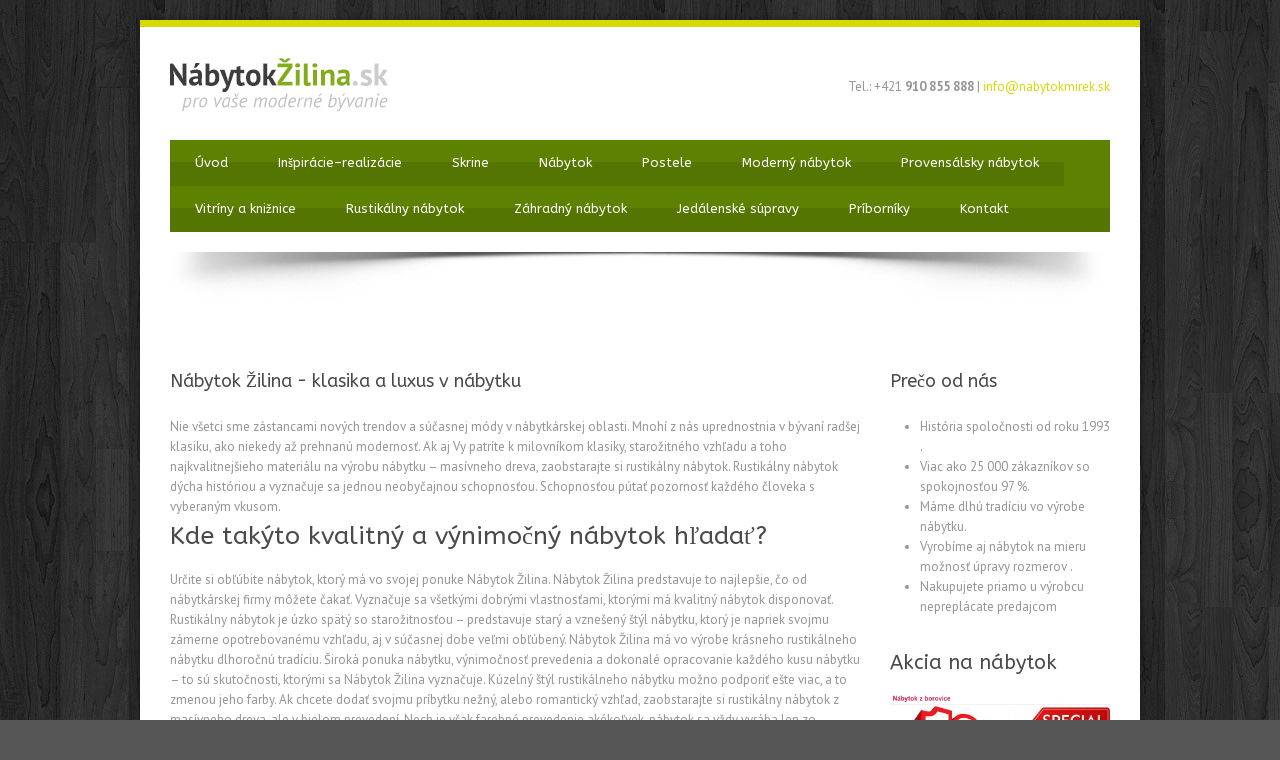

--- FILE ---
content_type: text/html; charset=UTF-8
request_url: http://www.nabytokzilina.sk/
body_size: 7899
content:
<!DOCTYPE html>
<!--[if lt IE 7]><html class="no-js lt-ie9 lt-ie8 lt-ie7" lang="cs-CZ"> <![endif]-->
<!--[if IE 7]><html class="no-js lt-ie9 lt-ie8" lang="cs-CZ"> <![endif]-->
<!--[if IE 8]><html class="no-js lt-ie9" lang="cs-CZ"> <![endif]-->
<!--[if gt IE 8]><!--> <html class="no-js" lang="cs-CZ"> <!--<![endif]-->
<head>

	<!-- Basic Page Needs
  ================================================== -->
	<meta charset="UTF-8" />
	<title>Nábytok Žilina | Nábytok Žilina</title>

	<!--[if lt IE 9]>
		<script src="http://html5shiv.googlecode.com/svn/trunk/html5.js"></script>
	<![endif]-->

	<!-- CSS
  ================================================== -->
	<link rel="stylesheet" href="http://www.nabytokzilina.sk/wp-content/themes/bluediamond-v1_04/style.css" type="text/css" />
	
				<meta name="viewport" content="width=device-width, user-scalable=no">
		<link rel="stylesheet" href="http://www.nabytokzilina.sk/wp-content/themes/bluediamond-v1_04/stylesheet/foundation-responsive.css">
		
	<!--[if IE 7]>
		<link rel="stylesheet" href="http://www.nabytokzilina.sk/wp-content/themes/bluediamond-v1_04/stylesheet/ie7-style.css" /> 
	<![endif]-->	
	
	<link rel="alternate" type="application/rss+xml" title="Nábytok Žilina &raquo; RSS zdroj" href="http://www.nabytokzilina.sk/feed/" />
<link rel="alternate" type="application/rss+xml" title="Nábytok Žilina &raquo; RSS komentářů" href="http://www.nabytokzilina.sk/comments/feed/" />
<link rel="alternate" type="application/rss+xml" title="Nábytok Žilina &raquo; RSS komentářů pro Nábytok Žilina" href="http://www.nabytokzilina.sk/zkusebni-stranka/feed/" />
<link rel='stylesheet' id='style-custom-css'  href='http://www.nabytokzilina.sk/wp-content/themes/bluediamond-v1_04/style-custom.css?ver=3.6.1' type='text/css' media='all' />
<link rel='stylesheet' id='Google-Font-ABeeZee-css'  href='http://fonts.googleapis.com/css?family=ABeeZee%3An%2Ci%2Cb%2Cbi&#038;subset=latin&#038;ver=3.6.1' type='text/css' media='all' />
<link rel='stylesheet' id='Google-Font-Droid+Serif-css'  href='http://fonts.googleapis.com/css?family=Droid+Serif%3An%2Ci%2Cb%2Cbi&#038;subset=latin&#038;ver=3.6.1' type='text/css' media='all' />
<link rel='stylesheet' id='Google-Font-PT+Sans-css'  href='http://fonts.googleapis.com/css?family=PT+Sans%3An%2Ci%2Cb%2Cbi&#038;subset=latin&#038;ver=3.6.1' type='text/css' media='all' />
<link rel='stylesheet' id='superfish-css'  href='http://www.nabytokzilina.sk/wp-content/themes/bluediamond-v1_04/stylesheet/superfish.css?ver=3.6.1' type='text/css' media='all' />
<link rel='stylesheet' id='fancybox-css'  href='http://www.nabytokzilina.sk/wp-content/themes/bluediamond-v1_04/stylesheet/fancybox.css?ver=3.6.1' type='text/css' media='all' />
<link rel='stylesheet' id='fancybox-thumbs-css'  href='http://www.nabytokzilina.sk/wp-content/themes/bluediamond-v1_04/stylesheet/jquery.fancybox-thumbs.css?ver=3.6.1' type='text/css' media='all' />
<link rel='stylesheet' id='nivo-slider-css'  href='http://www.nabytokzilina.sk/wp-content/themes/bluediamond-v1_04/stylesheet/nivo-slider.css?ver=3.6.1' type='text/css' media='all' />
<script type='text/javascript' src='http://www.nabytokzilina.sk/wp-includes/js/jquery/jquery.js?ver=1.10.2'></script>
<script type='text/javascript' src='http://www.nabytokzilina.sk/wp-includes/js/jquery/jquery-migrate.min.js?ver=1.2.1'></script>
<script type='text/javascript' src='http://www.nabytokzilina.sk/wp-content/themes/bluediamond-v1_04/javascript/jquery.fitvids.js?ver=1.0'></script>
<script type='text/javascript' src='http://www.nabytokzilina.sk/wp-includes/js/comment-reply.min.js?ver=3.6.1'></script>
<link rel="EditURI" type="application/rsd+xml" title="RSD" href="http://www.nabytokzilina.sk/xmlrpc.php?rsd" />
<link rel="wlwmanifest" type="application/wlwmanifest+xml" href="http://www.nabytokzilina.sk/wp-includes/wlwmanifest.xml" /> 
<link rel='next' title='Kontakt' href='http://www.nabytokzilina.sk/kontakt/' />
<meta name="generator" content="WordPress 3.6.1" />
	
<!--[if lt IE 9]>
<style type="text/css">
	div.shortcode-dropcap.circle,
	div.anythingSlider .anythingControls ul a, .flex-control-nav li a, 
	.nivo-controlNav a, ls-bottom-slidebuttons a{
		z-index: 1000;
		position: relative;
		behavior: url(http://www.nabytokzilina.sk/wp-content/themes/bluediamond-v1_04/stylesheet/ie-fix/PIE.php);
	}
	div.top-search-wrapper .search-text{ width: 185px; }
	div.top-search-wrapper .search-text input{ float: right; }
	span.hover-link, span.hover-video, span.hover-zoom{ display: none !important; }
	div.logo-right-text-content { width: 400px !important; }
</style>
<![endif]-->

<!-- All in One SEO Pack 2.0.2 by Michael Torbert of Semper Fi Web Design[443,468] -->
<link rel="canonical" href="http://www.nabytokzilina.sk/" />
<!-- /all in one seo pack -->
<meta name="google-site-verification" content="YHCyWPpN3V5v-u7O9Wdvbe09l1xiRTS8nnFNyz5A4NE" />	
</head>
<body class="home page page-id-2 page-template-default">
<div class="body-outer-wrapper">
	<div class="body-wrapper boxed-style">
		
		<div class="top-navigation-wrapper boxed-style"></div>
		<div class="header-wrapper container main">
				
			<!-- Get Logo -->
			<div class="logo-wrapper">
				<h1><a href="http://www.nabytokzilina.sk"><img src="http://www.nabytokzilina.sk/wp-content/themes/bluediamond-v1_04/images/default-logo.png" alt="default-logo"/></a></h1>			</div>
			<div class="logo-right-text"><div class="logo-right-text-content">Tel.: +421 <strong>910 855 888</strong> | <a href=""mailto:info@nabytokmirek.sk">info@nabytokmirek.sk</a></div></div>
			<!-- Navigation -->
			<div class="clear"></div>
			<div class="gdl-navigation-wrapper">
				<div class="responsive-menu-wrapper"><select id="menu-horni-menu" class="menu dropdown-menu"><option value="" class="blank">&#8211; Main Menu &#8211;</option><option class="menu-item menu-item-type-post_type menu-item-object-page current-menu-item page_item page-item-2 current_page_item menu-item-29 menu-item-depth-0" value="http://www.nabytokzilina.sk/" selected="selected">Úvod</option>
<option class="menu-item menu-item-type-post_type menu-item-object-page menu-item-216 menu-item-depth-0" value="http://www.nabytokzilina.sk/inspiracie-realizacie/">Inšpirácie–realizácie</option>
<option class="menu-item menu-item-type-post_type menu-item-object-page menu-item-52 menu-item-depth-0" value="http://www.nabytokzilina.sk/skrine/">Skrine</option>
<option class="menu-item menu-item-type-post_type menu-item-object-page menu-item-130 menu-item-depth-0" value="http://www.nabytokzilina.sk/zahradny-nabytok/">Nábytok</option>
<option class="menu-item menu-item-type-post_type menu-item-object-page menu-item-53 menu-item-depth-0" value="http://www.nabytokzilina.sk/postele/">Postele</option>
<option class="menu-item menu-item-type-post_type menu-item-object-page menu-item-192 menu-item-depth-0" value="http://www.nabytokzilina.sk/moderny-nabytok/">Moderný nábytok</option>
<option class="menu-item menu-item-type-post_type menu-item-object-page menu-item-212 menu-item-depth-0" value="http://www.nabytokzilina.sk/provensalsky-nabytok/">Provensálsky nábytok</option>
<option class="menu-item menu-item-type-post_type menu-item-object-page menu-item-50 menu-item-depth-0" value="http://www.nabytokzilina.sk/vitriny-a-kniznice/">Vitríny a knižnice</option>
<option class="menu-item menu-item-type-post_type menu-item-object-page menu-item-177 menu-item-depth-0" value="http://www.nabytokzilina.sk/rustikalny-nabytok/">Rustikálny nábytok</option>
<option class="menu-item menu-item-type-post_type menu-item-object-page menu-item-168 menu-item-depth-0" value="http://www.nabytokzilina.sk/zahradny-nabytok-2/">Záhradný nábytok</option>
<option class="menu-item menu-item-type-post_type menu-item-object-page menu-item-51 menu-item-depth-0" value="http://www.nabytokzilina.sk/jedalenske-supravy/">Jedálenské súpravy</option>
<option class="menu-item menu-item-type-post_type menu-item-object-page menu-item-49 menu-item-depth-0" value="http://www.nabytokzilina.sk/priborniky/">Príborníky</option>
<option class="menu-item menu-item-type-post_type menu-item-object-page menu-item-28 menu-item-depth-0" value="http://www.nabytokzilina.sk/kontakt/">Kontakt</option>
</select></div><div class="clear"></div><div class="navigation-wrapper"><div id="main-superfish-wrapper" class="menu-wrapper"><ul id="menu-horni-menu-1" class="sf-menu"><li id="menu-item-29" class="menu-item menu-item-type-post_type menu-item-object-page current-menu-item page_item page-item-2 current_page_item menu-item-29"><a href="http://www.nabytokzilina.sk/">Úvod</a></li>
<li id="menu-item-216" class="menu-item menu-item-type-post_type menu-item-object-page menu-item-216"><a href="http://www.nabytokzilina.sk/inspiracie-realizacie/">Inšpirácie–realizácie</a></li>
<li id="menu-item-52" class="menu-item menu-item-type-post_type menu-item-object-page menu-item-52"><a href="http://www.nabytokzilina.sk/skrine/">Skrine</a></li>
<li id="menu-item-130" class="menu-item menu-item-type-post_type menu-item-object-page menu-item-130"><a href="http://www.nabytokzilina.sk/zahradny-nabytok/">Nábytok</a></li>
<li id="menu-item-53" class="menu-item menu-item-type-post_type menu-item-object-page menu-item-53"><a href="http://www.nabytokzilina.sk/postele/">Postele</a></li>
<li id="menu-item-192" class="menu-item menu-item-type-post_type menu-item-object-page menu-item-192"><a href="http://www.nabytokzilina.sk/moderny-nabytok/">Moderný nábytok</a></li>
<li id="menu-item-212" class="menu-item menu-item-type-post_type menu-item-object-page menu-item-212"><a href="http://www.nabytokzilina.sk/provensalsky-nabytok/">Provensálsky nábytok</a></li>
<li id="menu-item-50" class="menu-item menu-item-type-post_type menu-item-object-page menu-item-50"><a href="http://www.nabytokzilina.sk/vitriny-a-kniznice/">Vitríny a knižnice</a></li>
<li id="menu-item-177" class="menu-item menu-item-type-post_type menu-item-object-page menu-item-177"><a href="http://www.nabytokzilina.sk/rustikalny-nabytok/">Rustikálny nábytok</a></li>
<li id="menu-item-168" class="menu-item menu-item-type-post_type menu-item-object-page menu-item-168"><a href="http://www.nabytokzilina.sk/zahradny-nabytok-2/">Záhradný nábytok</a></li>
<li id="menu-item-51" class="menu-item menu-item-type-post_type menu-item-object-page menu-item-51"><a href="http://www.nabytokzilina.sk/jedalenske-supravy/">Jedálenské súpravy</a></li>
<li id="menu-item-49" class="menu-item menu-item-type-post_type menu-item-object-page menu-item-49"><a href="http://www.nabytokzilina.sk/priborniky/">Príborníky</a></li>
<li id="menu-item-28" class="menu-item menu-item-type-post_type menu-item-object-page menu-item-28"><a href="http://www.nabytokzilina.sk/kontakt/">Kontakt</a></li>
</ul></div><div id="gdl-social-icon" class="social-wrapper"><div class="social-icon-wrapper"></div></div><div class="clear"></div></div>				<div class="clear"></div>
			</div>
			
		</div> <!-- header wrapper container -->
		
		<div class="content-wrapper container main">			
	<div id="post-2" class="post-2 page type-page status-publish hentry">
	<div class="page-wrapper single-page ">
		<div class="row gdl-top-slider"><div class="twelve columns mb10"><div class="gdl-slider-wrapper fullwidth"><div class="nivoSliderWrapper"><div class="nivoSlider gdl-slider"><img class="gdl-no-preload" src="http://www.nabytokzilina.sk/wp-content/uploads/2013/05/foto1-940x300.jpg" title="#nivo-caption0" alt="" /></div></div><div class='nivo-caption' id='nivo-caption0' ><h2 class='gdl-slider-title'>Kvalitný nábytok pre vás</h2><div class='clear'></div><div class='gdl-slider-caption'>Nábytok z masívu je charakteristický svojím jedinečným vzhľadom imitujúcim starožitný nábytok</div><div class='clear'></div></div></div></div><div class="clear"></div></div><div class="row gdl-page-row-wrapper"><div class="gdl-page-left mb0 twelve columns"><div class="row"><div class="gdl-page-item mb0 twelve columns"><div class="row"><div class="twelve columns mb0"><div class="gdl-page-content"></div></div><div class="clear"></div></div><div class="row"><div class="nine columns "><div class="gdl-header-wrapper"><h3 class="gdl-header-title">Nábytok Žilina - klasika a luxus v nábytku</h3></div><div class="gdl-column-item">Nie všetci sme zástancami nových trendov a súčasnej módy v nábytkárskej oblasti. Mnohí z nás uprednostnia v bývaní radšej klasiku, ako niekedy až prehnanú modernosť. Ak aj Vy patríte k milovníkom klasiky, starožitného vzhľadu a toho najkvalitnejšieho materiálu na výrobu nábytku – masívneho dreva, zaobstarajte si rustikálny nábytok. Rustikálny nábytok dýcha históriou a vyznačuje sa jednou neobyčajnou schopnosťou. Schopnosťou pútať pozornosť každého človeka s vyberaným vkusom.
<h2>Kde takýto kvalitný a výnimočný nábytok hľadať?</h2>
Určite si obľúbite nábytok, ktorý má vo svojej ponuke Nábytok Žilina. Nábytok Žilina predstavuje to najlepšie, čo od nábytkárskej firmy môžete čakať. Vyznačuje sa všetkými dobrými vlastnosťami, ktorými má kvalitný nábytok disponovať. Rustikálny nábytok je úzko spätý so starožitnosťou – predstavuje starý a vznešený štýl nábytku, ktorý je napriek svojmu zámerne opotrebovanému vzhľadu, aj v súčasnej dobe veľmi obľúbený. Nábytok Žilina má vo výrobe krásneho rustikálneho nábytku dlhoročnú tradíciu. Široká ponuka nábytku, výnimočnosť prevedenia a dokonalé opracovanie každého kusu nábytku – to sú skutočnosti, ktorými sa Nábytok Žilina vyznačuje. Kúzelný štýl rustikálneho nábytku možno podporiť ešte viac, a to zmenou jeho farby. Ak chcete dodať svojmu príbytku nežný, alebo romantický vzhľad, zaobstarajte si rustikálny nábytok z masívneho dreva, ale v bielom prevedení. Nech je však farebné prevedenie akékoľvek, nábytok sa vždy vyrába len zo zdravého masívneho dreva, ktoré je na výrobu kvalitného nábytku tým najvhodnejším materiálom.
<h3>A prečo práve masív?</h3>
Pretože je zdravotne nezávadný, krásny a možno z neho vyrobiť každučký kus nábytku, ktorý vo svojom bývaní budete potrebovať. Možno si pri premýšľaní o kúpe nábytku z masívu poviete, že je drahý. Áno, masívny nábytok nie je najlacnejšia záležitosť, ale uvedomte si, že ak si ho zakúpite, vydrží Vám slúžiť desiatky rokov. Drevený masív sa vyznačuje neuveriteľne dlhou životnosťou. Vydrží Vám slúžiť omnoho dlhšie, ako napríklad nábytok z laminátu. Tak ho nevyužijete len Vy, ale aj generácie po Vás. Veľkou výhodou dreveného masívu je jeho jednoduchá povrchová úprava. Ak sa rustikálny nábytok z masívu poškodí, stačí povrch jednoducho prebrúsiť a ošetriť voskom, alebo lakom a nábytok bude vyzerať opäť ako nový. Určite viete, že masív sa na výrobu nábytku využíva už nespočetne veľa rokov a to svedčí o jeho ďalšej dobrej vlastnosti, ktorou je nadčasovosť. Toto všetko boli praktické vlastnosti masívneho dreva. Ale tu treba spomenúť aj skutočnosť, že drevený masív a nábytok z neho dokážu do Vášho príbytku priniesť závan prírody. Krása dreva je neopakovateľná, masív neustále pracuje, mení sa a vonia. A v tom je jeho veľká hodnota. Rustikálny nábytok z masívu dodá Vášmu bývaniu neopakovateľnú atmosféru.</div></div><div class="three columns "><div class="gdl-header-wrapper"><h3 class="gdl-header-title">Prečo od nás</h3></div><div class="gdl-column-item"><ul>
<li>História spoločnosti od roku 1993 .</li>
<li>Viac ako 25 000 zákazníkov so spokojnosťou 97 %.</li>
<li>Máme dlhú tradíciu vo výrobe nábytku.</li>
<li>Vyrobíme aj nábytok na mieru možnosť úpravy rozmerov .</li>
<li>Nakupujete priamo u výrobcu nepreplácate predajcom</li>
</ul>
<h3>Akcia na nábytok</h3>
<a href="http://www.nabytokmirek.sk/sk/nabytok-z-borovice.html" rel="nofollow"><img src="http://www.moj-dom.sk/wp-content/uploads/2013/07/Nábytok-z-borovice-.jpg" width="290"></a>
<br />
<br />
<h3> Nábytok od výrobcu </h3>
<a href="http://www.nabytokmirek.sk " rel="nofollow"><img src=" http://www.nabytokzilina.sk/wp-content/uploads/2013/09/logo-mirek-sk.jpg
 " width="290"></a>
</div></div><div class="clear"></div></div><div class="row"><div class="twelve columns "><div class="gdl-divider gdl-border-x bottom"><div class="scroll-top"></div></div></div><div class="clear"></div></div><div class="row"><div class="twelve columns "><div class="gdl-header-wrapper"><h3 class="gdl-header-title">Fotogalerie nábytku</h3></div><div class="gdl-gallery-item"><div class="row"><div class="three columns mb20"><div class="gdl-gallery-image"><a data-rel="fancybox" data-fancybox-group="gal1" href="http://www.nabytokzilina.sk/wp-content/uploads/2013/05/foto1.jpg"  title=""><img src="http://www.nabytokzilina.sk/wp-content/uploads/2013/05/foto1-400x400.jpg" alt="" /></a></div></div><div class="three columns mb20"><div class="gdl-gallery-image"><a data-rel="fancybox" data-fancybox-group="gal1" href="http://www.nabytokzilina.sk/wp-content/uploads/2013/05/Dubnica-Per-Lei_0085-2.jpg"  title=""><img src="http://www.nabytokzilina.sk/wp-content/uploads/2013/05/Dubnica-Per-Lei_0085-2-400x400.jpg" alt="" /></a></div></div><div class="three columns mb20"><div class="gdl-gallery-image"><a data-rel="fancybox" data-fancybox-group="gal1" href="http://www.nabytokzilina.sk/wp-content/uploads/2013/05/Dubnica-Per-Lei_0071-21.jpg"  title=""><img src="http://www.nabytokzilina.sk/wp-content/uploads/2013/05/Dubnica-Per-Lei_0071-21-400x400.jpg" alt="" /></a></div></div><div class="three columns mb20"><div class="gdl-gallery-image"><a data-rel="fancybox" data-fancybox-group="gal1" href="http://www.nabytokzilina.sk/wp-content/uploads/2013/05/Dubnica-Per-Lei_0016.jpg"  title=""><img src="http://www.nabytokzilina.sk/wp-content/uploads/2013/05/Dubnica-Per-Lei_0016-400x400.jpg" alt="" /></a></div></div><div class="clear"></div></div></div></div><div class="clear"></div></div><div class="row"><div class="twelve columns "><div class="gdl-divider gdl-border-x bottom"><div class="scroll-top"></div></div></div><div class="clear"></div></div><div class="row"><div class="four columns "><div class="gdl-header-wrapper"><h3 class="gdl-header-title">Postele</h3></div><div class="gdl-column-item">Manželské postele, postele pre deti aj postele na mieru nájdete v našom internetovom obchode s nábytkom. V našej ponuke nájdete drevené postele a postele z masívu za najnižšiu cenu na trhu. </div></div><div class="four columns "><div class="gdl-header-wrapper"><h3 class="gdl-header-title">Skrine </h3></div><div class="gdl-column-item">Skrine a komody patria medzi neodmysliteľné kusy nábytku ktoré slúžia ako úložné priestory, kvalitné skrine a komody z masívu vám vieme vyrobiť aj na mieru </div></div><div class="four columns "><div class="gdl-header-wrapper"><h3 class="gdl-header-title">Jedálenské súpravy</h3></div><div class="gdl-column-item">Jedálenské stoly a jedálenské stoličky tvoria základ každej kuchyne alebo jedálne, je dôležité aby sa rodina mohla stretnúť pri spoločnom stole, a vychutnať si atmosféru kruhu rodiny .   </div></div><div class="clear"></div></div><div class="row"><div class="four columns "><div class="gdl-header-wrapper"><h3 class="gdl-header-title">Vitríny a knižnice</h3></div><div class="gdl-column-item">Bohatú ľudia máju veľkú knižnicu, chudobný veľký televízor .  Ponúkame vám knižnice a vitríny z masívu ktoré vám ponúknu dokonalý úložný priestor na knihy, poháre alebo iné cennosti . </div></div><div class="four columns "><div class="gdl-header-wrapper"><h3 class="gdl-header-title">Príborníky</h3></div><div class="gdl-column-item">Každá jedáleň by mala obsahovať príborník v ktorom si nájde miesto pohár, tanier ale aj jedálenská súprava.  </div></div><div class="four columns "><div class="gdl-header-wrapper"><h3 class="gdl-header-title">Vešiakové skrine</h3></div><div class="gdl-column-item">Hľadáte kvalitný úložný priestor na košele, tričká kabáty ? Vešiaková skriňa z masívu je určená práve vám. Ako výrobca nábytku vám vieme prispôsobiť skriňu na mieru </div></div><div class="clear"></div></div><div class="row"><div class="twelve columns "><div class="gdl-divider gdl-border-x bottom"><div class="scroll-top"></div></div></div><div class="clear"></div></div><div class="row"><div class="twelve columns "><div class="gdl-header-wrapper"><h3 class="gdl-header-title">Recenze</h3></div><div class="gdl-carousel-testimonial"><div class="testimonial-navigation"><a class="testimonial-prev"></a><a class="testimonial-next"></a></div><div class="testimonial-item-wrapper"><div class="testimonial-item"><div class="testimonial-content">S nákupom i vašimi výrobkami sme velmi spokojní.</div><div class="testimonial-info"><span class="testimonial-author">- </span>,<span class="testimonial-position"> Ľubomír S. – Trnava</span></div></div><div class="testimonial-item"><div class="testimonial-content">Nábytok nám bol doručení až do Belgicka kde som sa vydala, a je okrasou nášho domu, určíte odporučíme.</div><div class="testimonial-info"><span class="testimonial-author">- </span>,<span class="testimonial-position"> Jana K. Gent</span></div></div><div class="testimonial-item"><div class="testimonial-content">Dobrý den, dakujem za prostor k vyjádření, s nábytkem jsem nadmíru spokojená. Rychlá doprava, dohoda na ceně a kvalitní provedení</div><div class="testimonial-info"><span class="testimonial-author">- </span>,<span class="testimonial-position"> Petra J. – Praha</span></div></div><div class="testimonial-item"><div class="testimonial-content">Čo sa tyká, nákupu, dodavky, aj samotného kupeného tovaru, som bol spokojný.</div><div class="testimonial-info"><span class="testimonial-author">- </span>,<span class="testimonial-position"> Alexander P. – Prešov</span></div></div></div></div></div><div class="clear"></div></div><div class="row"><div class="twelve columns "><div class="stunning-text-wrapper button-on gdl-border-x top"><div class="stunning-text-inner-wrapper gdl-border-x bottom"><div class="stunning-text-content"><h1 class="stunning-text-title">Akcia na nábytok</h1><div class="stunning-text-caption">Pri objednávke nad 200 eur možnosť použiť zľavový kupón v hodnote 5 eur – Kód kupónu - 986522</div></div><a class="stunning-text-button gdl-button large" href="http://www.nabytokmirek.sk/">Kúpiť tu!</a><div class="clear"></div></div></div></div><div class="clear"></div></div></div><div class="clear"></div></div></div><div class="clear"></div></div>		<div class="clear"></div>
	</div> <!-- page wrapper -->
	</div> <!-- post class -->
		</div> <!-- content wrapper -->
		<div class="footer-top-bar boxed-style"></div>

				
		<div class="footer-wrapper boxed-style">

		<!-- Get Footer Widget -->
							<div class="container footer-container">
				<div class="footer-widget-wrapper">
					<div class="row">
						<div class="three columns gdl-footer-1 mb0"><div class="custom-sidebar"><div class="menu-horni-menu-container"><ul id="menu-horni-menu-2" class="menu"><li class="menu-item menu-item-type-post_type menu-item-object-page current-menu-item page_item page-item-2 current_page_item menu-item-29"><a href="http://www.nabytokzilina.sk/">Úvod</a></li>
<li class="menu-item menu-item-type-post_type menu-item-object-page menu-item-216"><a href="http://www.nabytokzilina.sk/inspiracie-realizacie/">Inšpirácie–realizácie</a></li>
<li class="menu-item menu-item-type-post_type menu-item-object-page menu-item-52"><a href="http://www.nabytokzilina.sk/skrine/">Skrine</a></li>
<li class="menu-item menu-item-type-post_type menu-item-object-page menu-item-130"><a href="http://www.nabytokzilina.sk/zahradny-nabytok/">Nábytok</a></li>
<li class="menu-item menu-item-type-post_type menu-item-object-page menu-item-53"><a href="http://www.nabytokzilina.sk/postele/">Postele</a></li>
<li class="menu-item menu-item-type-post_type menu-item-object-page menu-item-192"><a href="http://www.nabytokzilina.sk/moderny-nabytok/">Moderný nábytok</a></li>
<li class="menu-item menu-item-type-post_type menu-item-object-page menu-item-212"><a href="http://www.nabytokzilina.sk/provensalsky-nabytok/">Provensálsky nábytok</a></li>
<li class="menu-item menu-item-type-post_type menu-item-object-page menu-item-50"><a href="http://www.nabytokzilina.sk/vitriny-a-kniznice/">Vitríny a knižnice</a></li>
<li class="menu-item menu-item-type-post_type menu-item-object-page menu-item-177"><a href="http://www.nabytokzilina.sk/rustikalny-nabytok/">Rustikálny nábytok</a></li>
<li class="menu-item menu-item-type-post_type menu-item-object-page menu-item-168"><a href="http://www.nabytokzilina.sk/zahradny-nabytok-2/">Záhradný nábytok</a></li>
<li class="menu-item menu-item-type-post_type menu-item-object-page menu-item-51"><a href="http://www.nabytokzilina.sk/jedalenske-supravy/">Jedálenské súpravy</a></li>
<li class="menu-item menu-item-type-post_type menu-item-object-page menu-item-49"><a href="http://www.nabytokzilina.sk/priborniky/">Príborníky</a></li>
<li class="menu-item menu-item-type-post_type menu-item-object-page menu-item-28"><a href="http://www.nabytokzilina.sk/kontakt/">Kontakt</a></li>
</ul></div></div></div><div class="three columns gdl-footer-2 mb0"><div class="custom-sidebar"><h3 class="custom-sidebar-title">Nábytok lacno</h3>			<div class="textwidget">Vyrábame nábytok a záhradný nábytok z čistého dreva. Na výrobou nábytku používame len materiál prvej triedy, v našej ponuke nájdete postele, komody, skrine, stoly a o mnoho viac ... Nechajte si poradiť a inšpirujte sa predajcom . Nábytok Žilina váš odborník na kvalitný nábytok z masívu. 
Internetový časopis <a href="http://www.moj-dom.sk" target="_blank">Môj-dom.sk</a>, množstvo rád pre vaše pekné bývanie</div>
		</div></div><div class="three columns gdl-footer-3 mb0"><div class="custom-sidebar"><h3 class="custom-sidebar-title">Odkazy</h3>
	<ul class='xoxo blogroll'>
<li><a href="http://www.bytovynabytok.sk/" target="_blank">Bytovy nábytok</a></li>
<li><a href="http://www.moj-dom.sk/">Časopis Bývanie</a></li>
<li><a href="http://www.manzelske-postele.sk/">Manželské postele</a></li>
<li><a href="http://www.nabytekmirek.cz/">Nábytek Mirek</a></li>
<li><a href="http://www.nabytok.co">Nábytok</a></li>
<li><a href="http://www.nabytoktrencin.sk">Nábytok trenčín</a></li>
<li><a href="http://www.nabytokzilina.sk">Nábytok Žilina</a></li>
<li><a href="http://www.postele.co/">Postele</a></li>
<li><a href="http://www.rodinny-dom.sk/projekty-domov/">Projekty domov</a></li>
<li><a href="http://www.nabytokmirek.sk/sk/provensalsky-nabytok.html">Provensálsky nábytok</a></li>
<li><a href="http://www.rodinny-dom.sk/">Rodinný dom</a></li>

	</ul>
</div>
</div><div class="three columns gdl-footer-4 mb0"><div class="custom-sidebar"><h3 class="custom-sidebar-title">Kontaktujte nás</h3>		<div class="contact-form-wrapper">
			<form class="gdl-contact-form">
				<ol class="forms">
					<li class="form-input">
						<strong>Name *</strong>
						<input type="text" name="name" class="require-field" />
						<div class="error">* Please enter your name</div>
					</li>
					<li class="form-input">
						<strong>Email *</strong>
						<input type="text" name="email" class="require-field email" />
						<div class="error">* Please enter a valid email address</div>
					</li>
					<li class="form-textarea"><strong>Message *</strong>
						<textarea name="message" class="require-field"></textarea>
						<div class="error">* Please enter message</div> 
					</li>
					<li><input type="hidden" name="receiver" value="info@nabytokmirek.sk"></li>
					<li class="sending-result" id="sending-result" ><div class="message-box-wrapper green"></div></li>
					<li class="buttons">
						<button type="submit" class="contact-submit button">Submit</button>
						<div class="contact-loading"></div>
					</li>
				</ol>
			</form>
			<div class="clear"></div>
		</div>	
		</div></div>						<div class="clear"></div>
					</div> <!-- close row -->
				</div>
			</div> 
		
		<!-- Get Copyright Text -->
							<div class="copyright-outer-wrapper boxed-style">
				<div class="container copyright-container">
					<div class="copyright-wrapper">
						<div class="copyright-left">
													</div> 
						<div class="copyright-right">
													</div> 
						<div class="clear"></div>
					</div>
				</div>
			</div>
				</div><!-- footer wrapper -->
	</div> <!-- body wrapper -->
</div> <!-- body outer wrapper -->
	
<script type="text/javascript">jQuery(document).ready(function(){});</script>	<script>
		var getElementsByClassName=function(a,b,c){if(document.getElementsByClassName){getElementsByClassName=function(a,b,c){c=c||document;var d=c.getElementsByClassName(a),e=b?new RegExp("\\b"+b+"\\b","i"):null,f=[],g;for(var h=0,i=d.length;h<i;h+=1){g=d[h];if(!e||e.test(g.nodeName)){f.push(g)}}return f}}else if(document.evaluate){getElementsByClassName=function(a,b,c){b=b||"*";c=c||document;var d=a.split(" "),e="",f="http://www.w3.org/1999/xhtml",g=document.documentElement.namespaceURI===f?f:null,h=[],i,j;for(var k=0,l=d.length;k<l;k+=1){e+="[contains(concat(' ', @class, ' '), ' "+d[k]+" ')]"}try{i=document.evaluate(".//"+b+e,c,g,0,null)}catch(m){i=document.evaluate(".//"+b+e,c,null,0,null)}while(j=i.iterateNext()){h.push(j)}return h}}else{getElementsByClassName=function(a,b,c){b=b||"*";c=c||document;var d=a.split(" "),e=[],f=b==="*"&&c.all?c.all:c.getElementsByTagName(b),g,h=[],i;for(var j=0,k=d.length;j<k;j+=1){e.push(new RegExp("(^|\\s)"+d[j]+"(\\s|$)"))}for(var l=0,m=f.length;l<m;l+=1){g=f[l];i=false;for(var n=0,o=e.length;n<o;n+=1){i=e[n].test(g.className);if(!i){break}}if(i){h.push(g)}}return h}}return getElementsByClassName(a,b,c)},
			dropdowns = getElementsByClassName( 'dropdown-menu' );
		for ( i=0; i<dropdowns.length; i++ )
			dropdowns[i].onchange = function(){ if ( this.value != '' ) window.location.href = this.value; }
	</script>
	<script type='text/javascript' src='http://www.nabytokzilina.sk/wp-content/themes/bluediamond-v1_04/javascript/superfish.js?ver=1.0'></script>
<script type='text/javascript' src='http://www.nabytokzilina.sk/wp-content/themes/bluediamond-v1_04/javascript/supersub.js?ver=1.0'></script>
<script type='text/javascript' src='http://www.nabytokzilina.sk/wp-content/themes/bluediamond-v1_04/javascript/hoverIntent.js?ver=1.0'></script>
<script type='text/javascript' src='http://www.nabytokzilina.sk/wp-content/themes/bluediamond-v1_04/javascript/jquery.easing.js?ver=1.0'></script>
<script type='text/javascript'>
/* <![CDATA[ */
var ATTR = {"enable":"enable","width":"80","height":"45"};
/* ]]> */
</script>
<script type='text/javascript' src='http://www.nabytokzilina.sk/wp-content/themes/bluediamond-v1_04/javascript/jquery.fancybox.js?ver=1.0'></script>
<script type='text/javascript' src='http://www.nabytokzilina.sk/wp-content/themes/bluediamond-v1_04/javascript/jquery.fancybox-media.js?ver=1.0'></script>
<script type='text/javascript' src='http://www.nabytokzilina.sk/wp-content/themes/bluediamond-v1_04/javascript/jquery.fancybox-thumbs.js?ver=1.0'></script>
<script type='text/javascript' src='http://www.nabytokzilina.sk/wp-content/themes/bluediamond-v1_04/javascript/gdl-scripts.js?ver=1.0'></script>
<script type='text/javascript' src='http://www.nabytokzilina.sk/wp-content/themes/bluediamond-v1_04/javascript/jquery.cycle.js?ver=1.0'></script>
<script type='text/javascript'>
/* <![CDATA[ */
var NIVO = {"effect":"sliceDown","pauseOnHover":"enable","controlNav":"disable","directionNav":"disable","animSpeed":"500","pauseTime":"12000"};
/* ]]> */
</script>
<script type='text/javascript' src='http://www.nabytokzilina.sk/wp-content/themes/bluediamond-v1_04/javascript/jquery.nivo.slider.js?ver=1.0'></script>
<script type='text/javascript'>
/* <![CDATA[ */
var MyAjax = {"ajaxurl":"http:\/\/www.nabytokzilina.sk\/wp-admin\/admin-ajax.php"};
/* ]]> */
</script>
<script type='text/javascript' src='http://www.nabytokzilina.sk/wp-content/themes/bluediamond-v1_04/javascript/gdl-contactform.js?ver=1.0'></script>

</body>
</html>

--- FILE ---
content_type: text/css
request_url: http://www.nabytokzilina.sk/wp-content/themes/bluediamond-v1_04/style.css
body_size: 8472
content:
/*
Theme Name: Blue Diamond
Theme URI: -
Description: Blue Diamond Wordpress Theme
Version: 1.04
Author: Goodlayers
Author URI: http://goodlayers.com
License:
License URI:
*/

/* #Style Reset
================================================== */
html, body, div, span, applet, object, iframe,
h1, h2, h3, h4, h5, h6, p, blockquote, pre,
a, abbr, acronym, address, big, cite, code,
del, dfn, em, img, ins, kbd, q, s, samp,
small, strike, strong, sub, sup, tt, var,
b, u, i, center,
dl, dt, dd, ol, ul, li,
fieldset, form, label, legend,
table, caption, tbody, tfoot, thead, tr, th, td,
article, aside, canvas, details, embed, 
figure, figcaption, footer, header, hgroup, 
menu, nav, output, ruby, section, summary,
time, mark, audio, video {
	margin: 0; padding: 0; border: 0;
	font-size: 100%; font: inherit; vertical-align: baseline; }
article, aside, details, figcaption, figure, 
footer, header, hgroup, menu, nav, section { display: block; }
body { line-height: 1; }
a{ text-decoration: none; }
ol, ul { list-style: none; }
blockquote, q { quotes: none; }
blockquote:before, blockquote:after,
q:before, q:after { content: ''; content: none; }
table { border-collapse: collapse; border-spacing: 0; }

/* #Basic Styles
================================================== */
body {
	line-height: 155%; line-height:1.55; 
	-webkit-text-size-adjust: 100%;
	font-family: HelveticaNeue, "Helvetica Neue", Arial, Helvetica, sans-serif; }
h1, h2, h3, h4, h5, h6 {
	font-weight: normal; margin-bottom: 15px;
	font-family: HelveticaNeue, "Helvetica Neue", Arial, Helvetica, sans-serif; }	
/*--- web safe font ---* 
	HelveticaNeue, "Helvetica Neue", Arial, Helvetica, sans-serif
	Georgia, "Times New Roman", Times, serif
 *--- web safe font ---*/
 
p{ margin-bottom: 20px; }
p:last-child{ margin-bottom: 0px;}

table { border-width: 1px; border-style: solid; width: 100%; }
tr th{ border-bottom-width: 1px; border-bottom-style: solid; text-align: left; }
tr th, tr td{ padding: 9px 20px; border-right: 1px solid; }
tr th:last-child, tr td:last-child{ border-right: 0px; }
table th{ font-weight: bold; }
	
em { font-style: italic; }
strong { font-weight: bold; }
small { font-size: 80%; }	
sup { height: 0; line-height: 1; position: relative; top: -0.6em; 
	vertical-align: baseline !important; vertical-align: bottom; font-size: 10px;}
sub { height: 0; line-height: 1; position: relative; top: +0.2em; 
	vertical-align: baseline !important; vertical-align: bottom; font-size: 10px;}

ul,ol{ margin-left: 30px;margin-bottom: 30px; }
ul{ list-style: disc; }	
ol{ list-style: decimal; }
	
blockquote{ margin: 10px 10px 10px 20px; padding: 15px 20px 15px 25px; border-left-width: 3px; border-left-style: solid;
	font-style: oblique; font-size: 17px; font-family: Georgia,"Times New Roman",Times,serif; }

form, fieldset{ margin-bottom: 20px; }	

button, input[type="submit"], input[type="reset"], input[type="button"] { 
	margin: 0px; padding: 7px 13px; display: inline-block; font-size: 12px; 
	font-weight: bold; cursor: pointer; border-width: 0px; border-style: solid; }
	
/*	
button, input[type="submit"], input[type="reset"], input[type="button"] { 
	margin: 0px; padding: 6px 12px; display: inline-block; 
	background: url('images/button-gradient.png') repeat-x; font-weight: bold; cursor: pointer; 
	border-width: 1px; border-style: solid;
	-webkit-border-radius: 3px; -moz-border-radius: 3px; border-radius: 3px; }
button:hover, input[type="submit"]:hover, input[type="reset"]:hover, input[type="button"]:hover {
	background-image: url('images/button-gradient-hover.png'); }
*/
	
input[type="text"], input[type="password"], input[type="email"],
textarea, select {  padding: 4px 4px; margin: 0; outline: none; max-width: 100%; margin-bottom: 10px; border-width: 1px; border-style: solid;
	-moz-border-radius: 2px; -webkit-border-radius: 2px; border-radius: 2px; }
input[type="checkbox"], input[type="radio"] { display: inline; margin-bottom: 10px; }	
select { padding: 0; }	

/* #Wordpress Style
================================================== */
.alignleft, img.alignleft { float:left; margin: 5px 20px 20px 0px; }
.alignright, img.alignright { float:right; margin: 5px 0px 20px 20px; }
.aligncenter, img.aligncenter { display:block; margin: 5px auto; }
.alignnone, img.alignnone { margin: 5px 20px 20px 0; }
.wp-caption { text-align: center; padding: 8px 3px 5px;
	border-width: 1px; border-style: solid; background: #ffffff;  }
.wp-caption img { border: 0 none; padding: 0; margin: 0; max-width: 98.5%; width: auto; }
.wp-caption p.wp-caption-text { line-height: 1.5; font-size: 10px; margin: 0; }
.wp-smiley { margin: 0 !important; max-height: 1em; }

.gallery dl {}
.gallery dt {}
.gallery dd {}
.gallery dl a {}
.gallery dl img {}
.gallery-caption {}

.size-full {}
.size-large {}
.size-medium {}
.size-thumbnail {}

.sticky{}
.bypostauthor{}

/* #Custom Style
================================================== */
.clear { clear: both; display: block; overflow: hidden; visibility: hidden; width: 0; height: 0; }

.pt20{ padding-top: 20px !important; }
.pb20{ padding-bottom: 20px !important; }
.mb0{ margin-bottom: 0px !important; }
.mb10{ margin-bottom: 10px !important; }
.mb20{ margin-bottom: 20px !important; }
.mb30{ margin-bottom: 30px !important; }
.mb40{ margin-bottom: 40px !important; }

/*--- color animation ---*/
a, .portfolio-context{
	transition: color 300ms, background-color 300ms, opacity 300ms;
	-moz-transition: color 300ms, background-color 300ms, opacity 300ms;    /* FF3.7+ */
	-o-transition: color 300ms, background-color 300ms, opacity 300ms;      /* Opera 10.5 */
	-webkit-transition: color 300ms, background-color 300ms, opacity 300ms; /* Saf3.2+, Chrome */ }

/* #Theme Style
================================================== */

/*--- custom full background ---*/
div.gdl-custom-full-background{ position: fixed; top: -50%; left: -50%; width: 200%; height: 200%; z-index: -1; }
div.gdl-custom-full-background img{ 
	position: absolute; top: 0; left: 0; right: 0; bottom: 0; margin: auto;
	min-width: 50%; min-height: 50%; z-index: -1; }
	
/*--- button ---*/
a.gdl-button{ display: inline-block; cursor: pointer; padding: 1px 15px; 
	height: 28px; line-height: 27px; margin-bottom: 20px; margin-right: 10px; font-family: "HelveticaNeue", "Helvetica Neue", Arial, sans-serif; font-weight: bold; }
a.gdl-button.small{ padding: 1px 12px; height: 26px; line-height: 26px; font-size: 11px; }
a.gdl-button.large{ padding: 2px 20px; height: 33px; line-height: 34px; font-size: 14px; }

/*
a.gdl-button{ display: inline-block; font-weight: bold; cursor: pointer; 
	padding: 1px 15px; height: 28px; line-height: 28px;
	border-width: 1px; border-style: solid;  
	background: url('images/button-gradient.png') repeat-x; 
	-webkit-border-radius: 3px; -moz-border-radius: 3px; border-radius: 3px; }
a.gdl-button:hover{ background-image: url('images/button-gradient-hover.png'); }
*/

/*--- preloader ---*/
.preloader { display: block; background:url(images/loading.gif) center center no-repeat; }

/*--- logo ---*/
div.logo-wrapper{ text-align: center; margin: 0px 10px; max-width: 100%; } 
div.logo-wrapper img{ display: inline-block; } 
div.logo-wrapper h1{ margin: 0px; visibility: visible !important; } 

div.logo-right-text{ margin-left: 10px; margin-right: 10px; }
div.logo-right-text-content{ margin-bottom: 12px; }

/*--- top navigation ---*/
div.top-navigation-wrapper{ position: relative; z-index: 20; height: 7px; }
div.top-navigation-wrapper-gimmick{ height: 3px;  }
div.top-navigation.container{ text-align: center; font-size: 11px; padding-top: 7px; padding-bottom: 7px; line-height: 100%; }
div.top-navigation-left{ float: left; line-height: 17px; margin-left: 10px; }
div.top-navigation-right{ float: right; margin-right: 10px; }

/*--- social icon ---*/
div.social-wrapper { float: right; margin-top: 15px; }
div.social-icon { float: left; margin-right: 10px; cursor: pointer; }
div.social-icon:last-child { margin-right: 0px; }

/*--- navigation ---*/
div.gdl-navigation-wrapper{ position: relative; }
div.navigation-wrapper{ margin: 0px 10px; 
	font-family: HelveticaNeue, "Helvetica Neue", Arial, Helvetica, sans-serif; }

div.responsive-menu-wrapper{ margin: 0px 10px; }
div.responsive-menu-wrapper select{ width: 100%; height: 25px; }

/*--- top search ---*/
div.top-search-wrapper .gdl-search-form{ float: right; position: relative; }
div.top-search-wrapper .gdl-search-form form{ margin-bottom: 0px; }
div.top-search-wrapper input[type="text"]{ margin: 0px; border: 0px; padding: 10px 35px 10px 10px;  
	height: 14px; line-height: 14px; font-size: 11px; width: 160px; display: block; 
	
	-webkit-border-radius: 3px; -moz-border-radius: 3px; border-radius: 3px;  }
div.top-search-wrapper input[type="text"]:focus { 
	border: 0px; -moz-box-shadow: none; -webkit-box-shadow: none; box-shadow: none; }
div.top-search-wrapper input[type="submit"]{ border: 0px; padding: 0px;
	width: 24px; height: 14px; float: left; display: block; 
	position: absolute; top: 50%; margin-top: -7px; right: 10px;
	border-left-width: 1px; border-left-style: solid;
	-webkit-border-radius: 0px; -moz-border-radius: 0px; border-radius: 0px;  }

/*--- page title ---*/
div.page-header-wrapper{ margin: 0px 10px 0px; overflow: hidden; }
div.page-header-top-gimmick{ height: 5px; }
h1.page-header-title{ font-weight: normal; display: inline-block; 
	margin: 33px 20px 33px 0px; }
span.page-header-caption{ font-size: 17px; }

div.gdl-header-wrapper{ margin-bottom: 22px; padding-right: 50px; }
h3.gdl-header-title{ font-size: 18px; font-weight: normal; margin: 20px 10px 0px 0px; display: inline-block; }

/*--- page content ---*/
div.gdl-page-item{ padding-top: 35px; }
div.content-wrapper.container{ overflow: hidden; }

/*--- top slider / layer slider ---*/
div.gdl-top-slider{ margin-top: 20px; }
div.gdl-top-layer-slider-wrapper{ margin: 0px 10px; }

div.gdl-top-layer-slider-wrapper,
div.gdl-top-slider .gdl-slider-wrapper{ padding-bottom: 50px; background-repeat: no-repeat; 
	background-image: url('images/top-slider-bottom-shadow.png'); background-position: center bottom; 
	
	-webkit-background-size: 100% 50px;
	-moz-background-size: 100% 50px;
	background-size: 100% 50px;	}

div.anythingSlider .arrow.back,
div.gdl-top-slider .nivo-directionNav a.nivo-prevNav,
div.gdl-top-slider .flex-direction-nav li .flex-prev{ left: -30px; background-repeat: no-repeat;
	background-image: url('images/top-slider-nav-left.png'); background-position: center center;
	width: 30px; height: 144px; top: 50%; margin-top: -72px; }
div.anythingSlider .arrow.forward,
div.gdl-top-slider .nivo-directionNav a.nivo-nextNav,
div.gdl-top-slider .flex-direction-nav li .flex-next{ right: -30px; background-repeat: no-repeat;
	background-image: url('images/top-slider-nav-right.png'); background-position: center center;
	width: 30px; height: 144px; top: 50%; margin-top: -72px; }

/*--- sidebar ---*/

div.gdl-page-item.columns{ float: right; }
div.gdl-left-sidebar.columns{ float: left; }

div.custom-sidebar{ margin-bottom: 45px; position: relative; }
h3.custom-sidebar-title{ font-weight: normal; padding-bottom: 10px; margin-bottom: 8px; position: relative; }
	
div.gdl-sidebar-wrapper{ overflow: hidden; }
div.gdl-right-sidebar .sidebar-wrapper{ padding-top: 35px; padding-left: 20px; }
div.gdl-right-sidebar .custom-sidebar-title{ padding-left: 20px; width: 100%; margin-left: -20px; }
div.gdl-left-sidebar .sidebar-wrapper{ padding-top: 35px; padding-right: 20px; }
div.gdl-left-sidebar .custom-sidebar-title{ padding-right: 20px; width: 100%; }
	
/*--- footer ---*/
div.footer-top-bar{ height: 4px; }
div.footer-wrapper{ overflow: hidden; }

div.footer-twitter-wrapper{ padding: 19px 0px; }
div.footer-twitter-wrapper .gdl-twitter-wrapper{ position: relative; margin: 0px 10px; padding-left: 30px; padding-right: 30px; } 
div.footer-twitter-wrapper ul{ margin: 0px; list-style: none; }

div.gdl-twitter-navigation{ position: absolute; right: 0px; top: 50%; margin-top: -4px; z-index: 999; }
div.gdl-twitter-navigation a{ width: 6px; height: 9px; float: left; cursor: pointer; margin-left: 10px; 

	-webkit-user-select: none; /* Chrome/Safari */        
	-moz-user-select: none; /* Firefox */
	-ms-user-select: none; /* IE10+ */}
div.gdl-twitter-navigation a:first-child{ margin-left: 0px; }
div.gdl-twitter-navigation a.next{ background-position: -6px; }

/*--- copyright ---*/
div.copyright-wrapper{ margin: 0px 10px; padding: 15px 0px; font-size: 11px; }
div.copyright-left{ float: left; line-height: 1.9; }
div.copyright-right{ float: right; line-height: 1.9; }
div.copyright-right a{ margin: auto 10px; }


/*-- about author (blog) ---*/
div.about-author-wrapper{ margin-top: 30px; margin-bottom: 30px; padding: 18px; }
div.about-author-avartar{ float: left; margin-right: 20px; }
div.about-author-info{ overflow: hidden; }
h5.about-author-title{ font-size: 18px; margin-top: 3px; margin-bottom: 10px; }

/*--- single portfolio ---*/
div.gdl-single-portfolio{ margin-bottom: 25px; }
div.single-portfolio .port-media-wrapper{ max-width: 68%; float: left; margin-right: 20px; overflow: hidden; }
div.single-portfolio .port-media-wrapper.gdl-video { width: 68%; }
div.single-portfolio .port-media-wrapper.gdl-slider{ width: 68%; }
div.single-portfolio .port-media-wrapper.gdl-slider .flex-control-nav{ display: none; }
div.single-portfolio .port-info-wrapper{ padding-bottom: 25px; margin-bottom: 25px;
	border-bottom-width: 1px; border-bottom-style: solid; }
div.single-portfolio .port-info{ margin-bottom: 6px; }
div.single-portfolio .port-info .head{ font-weight: bold; }
div.single-portfolio .port-content-wrapper{ overflow: hidden; }
div.single-portfolio .port-nav{ margin-bottom: 15px; }
div.single-portfolio .gdl-related-portfolio{ padding-top: 30px; }
div.row div.gdl-related-portfolio div.gdl-header-wrapper{ margin-bottom: 30px; }

div.single-portfolio.single-sidebar .port-media-wrapper,
div.single-portfolio.both-sidebar .port-media-wrapper{ max-width: 100%; margin-right: 0px; float: none; margin-bottom: 20px; }
div.single-portfolio.single-sidebar .port-content-wrapper,
div.single-portfolio.both-sidebar .port-content-wrapper{ overflow: visible; }
div.single-portfolio.single-sidebar .port-nav .port-prev-nav, 
div.single-portfolio.single-sidebar .port-nav .port-next-nav, 
div.single-portfolio.both-sidebar .port-nav .port-prev-nav,
div.single-portfolio.both-sidebar .port-nav .port-next-nav { margin-bottom: 15px; }

/*--- Leave Reply ---*/
h3.social-share-title{ font-size: 18px; }
div.social-shares ul{ list-style: none; margin-left: 0px; }
div.social-shares ul li{ float: left; margin-right: 8px; margin-bottom: 8px; }
div.social-shares ul li img{ display: block; }

/*--- Comments ---*/
div.comment-wrapper{  margin-top: 40px; }
div.comment-wrapper .comment-title{  font-size: 18px; }
div.comment-wrapper .comment-form-comment{  margin-right: 40px; }
div.comment-wrapper #reply-title{ font-size: 18px; margin-bottom: 15px; }

div.comment-wrapper input[type="text"], input[type="password"] {
	width: 320px; height: 20px; max-width: 70%; line-height: 20px; padding: 5px; margin: 5px 5px 25px; float: left; }
div.comment-wrapper textarea{
	height: 165px; width: 590px; max-width: 100%; line-height: 20px; padding: 5px; margin: 5px 5px 25px; }

div.comment-wrapper input { float: left; }
div.comment-wrapper label { float: left; line-height: 32px; margin: 5px 0px 0px 10px; }
div.comment-wrapper span { line-height: 24px; margin-right: 2px; }

div.comment-wrapper .comment-form-captcha img { float: left; margin-right: 20px; margin-top: 1px; }
div.comment-wrapper .comment-form-captcha input { float: left; width: 205px; max-width: 40%; }

ol.comment-list{ margin: 0px; list-style: none; }
ol.comment-list .comment-body{ border-bottom-width: 1px; border-bottom-style: solid; margin-top: 22px; padding-bottom: 22px; }
ol.comment-list ul{ margin: 0px 0px 0px 30px; list-style: none; }
div.comment-avartar{ float: left; }
div.comment-context{ margin-left: 80px; }
span.comment-author{  margin-right: 5px; font-size: 16px; }
span.comment-date{  margin-right: 5px; font-style: italic; font-family: 'Droid Serif'; font-size: 11px;}
span.comment-time{ margin-right: 5px; font-style: italic; }
div.comment-content{ margin-top: 7px; }

div.comment-wrapper #respond{ margin-top: 30px; }

/*--- footer ---*/
div.footer-wrapper .custom-sidebar{ margin-bottom: 40px; }
div.footer-container{ margin-top: 55px; }

/*--- Site map ---*/
.page-wrapper.sitemap-page .custom-sidebar-title{ border: 0; padding-bottom: 0; }

/* #Page Item
================================================== */

/*--- accordion ---*/
ul.gdl-accordion{ list-style: none; margin-left: 0px; }
ul.gdl-accordion li{ position: relative; margin-bottom: 15px; overflow: hidden; } 
ul.gdl-accordion li:last-child{ margin-bottom: 0px; } 
ul.gdl-accordion li .accordion-title{ margin: 0px; padding: 5px 0px 5px 35px; font-weight: bold;
	font-size: 15px; cursor: pointer; background-position: 0px center; background-repeat: no-repeat; }
ul.gdl-accordion li .accordion-content{ margin: 15px 20px 10px 35px; }

ul.gdl-accordion li ul{ margin-left: 30px; list-style: disc; }
ul.gdl-accordion li li{ background: none; margin: 0px; overflow: visible; }

/*--- blog ---*/
div.gdl-blog-widget{ margin-bottom: 40px; }
div.gdl-blog-widget:last-child{ margin-bottom: 0px; }
div.gdl-blog-widget .blog-media-wrapper img{ display: block; }
div.gdl-blog-widget .blog-media-wrapper .flexslider{ overflow: hidden; }
div.gdl-blog-widget .blog-media-wrapper.gdl-slider .flex-control-nav{ display: none; }
div.gdl-blog-widget .blog-date-wrapper{ text-align: center; float: left; padding: 15px 2px 0px; 
	margin-right: 20px; line-height: 1; border-top-width: 3px; border-top-style: solid; width: 35px; } 
div.gdl-blog-widget .blog-date-value{ font-weight: bold; font-size: 27px; margin-bottom: 8px; }
div.gdl-blog-widget .blog-month-value{ font-size: 20px; margin-bottom: 5px; }
div.gdl-blog-widget .blog-year-value{ font-size: 13px; }
div.gdl-blog-widget .blog-content-wrapper{ overflow: hidden; }
div.gdl-blog-widget .blog-title{ font-size: 18px; font-weight: normal; 
	margin-bottom: 12px; margin-top: 20px; padding-right: 20px; }
div.gdl-blog-widget .blog-content{ padding-right: 20px; }

div.blog-item-holder .gdl-blog-medium{ margin-bottom: 40px; } 
div.blog-item-holder .gdl-blog-medium:last-child{ margin-bottom: 0px; } 
div.gdl-blog-medium .blog-date-wrapper{ text-align: center; float: left; padding: 0px 2px 0px; 
	margin-right: 20px; line-height: 1; width: 44px; } 
div.gdl-blog-medium .blog-date-value{ font-weight: bold; font-size: 34px; margin-bottom: 8px; }
div.gdl-blog-medium .blog-month-value{ font-size: 23px; margin-bottom: 5px; }
div.gdl-blog-medium .blog-year-value{ font-size: 16px; }
div.gdl-blog-medium .blog-content-wrapper{ overflow: hidden; padding-bottom: 40px; }	
div.gdl-blog-medium .blog-media-wrapper{ margin-bottom: 20px; margin-right: 20px; float: left; width: 29%; overflow: hidden; }
div.gdl-blog-medium .blog-media-wrapper img{ display: block; }
div.gdl-blog-medium .blog-media-wrapper .flexslider{ overflow: hidden; }
div.gdl-blog-medium .blog-media-wrapper.gdl-slider .flex-control-nav{ display: none; }
div.gdl-blog-medium .blog-context-wrapper{ overflow: hidden; }
div.gdl-blog-medium .blog-title{ font-size: 24px; font-weight: normal; margin-top: 0px; margin-bottom: 3px; }
div.gdl-blog-medium .blog-info-wrapper{ font-size: 12px; font-style: italic; margin-bottom: 15px; }
div.gdl-blog-medium .blog-tag,
div.gdl-blog-medium .blog-author,
div.gdl-blog-medium .blog-comment{ float: left; margin-right: 15px; } 
	
div.blog-item-holder .gdl-blog-full{ margin-bottom: 40px; } 
div.blog-item-holder .gdl-blog-full:last-child{ margin-bottom: 0px; } 
div.gdl-blog-full .blog-date-wrapper{ text-align: center; float: left; padding: 0px 2px 0px; 
	margin-right: 20px; line-height: 1; width: 44px; } 
div.gdl-blog-full .blog-date-value{ font-weight: bold; font-size: 34px; margin-bottom: 8px; }
div.gdl-blog-full .blog-month-value{ font-size: 23px; margin-bottom: 5px; }
div.gdl-blog-full .blog-year-value{ font-size: 16px; }
div.gdl-blog-full .blog-content-wrapper{ overflow: hidden; padding-bottom: 40px; }
div.gdl-blog-full .blog-media-wrapper{ margin-bottom: 25px; }
div.gdl-blog-full .blog-media-wrapper img{ display: block; }
div.gdl-blog-full .blog-media-wrapper .flexslider{ overflow: hidden; }
div.gdl-blog-full .blog-media-wrapper.gdl-slider .flex-control-nav{ display: none; }
div.gdl-blog-full .blog-title{ font-size: 24px; font-weight: normal; margin-top: 0px; margin-bottom: 3px; }
div.gdl-blog-full .blog-info-wrapper{ font-size: 12px; font-style: italic; margin-bottom: 15px; }
div.gdl-blog-full .blog-tag,
div.gdl-blog-full .blog-author,
div.gdl-blog-full .blog-comment{ float: left; margin-right: 15px; } 

a.gdl-button.blog-continue-reading{ margin-top: 20px; margin-bottom: 0px; }

/*--- blog/port pagination ---*/
div.gdl-pagination{ float: right; margin-top: 30px; }
div.gdl-pagination a,
div.gdl-pagination span{ display: block; padding: 5px 9px; margin-left: 5px; float: left; font-size: 12px; } 

div.portfolio-pagination .gdl-pagination{ margin-top: 10px; }

/*--- column service ---*/
div.column-service-wrapper{ text-align: left; } 
div.column-service-wrapper .column-service-image{ margin-bottom: 6px; margin-right: 15px; float: left; }
div.column-service-wrapper div.column-service-title-wrapper{ overflow: hidden; }
div.column-service-wrapper .column-service-title{ font-size: 19px; font-weight: normal; margin-bottom: 14px; }
div.column-service-wrapper .column-service-caption{ margin-bottom: 20px; }
div.column-service-wrapper .gdl-button{ margin-bottom: 0px; }

/*--- contact form ---*/
div.contact-form-wrapper{ padding-top: 20px; }
div.footer-wrapper div.contact-form-wrapper{ padding-top: 0px; }
div.contact-form-wrapper ol{ margin: 0px; list-style: none; }
div.contact-form-wrapper ol li{ margin-bottom: 20px; }
div.contact-form-wrapper ol li.form-textarea,
div.contact-form-wrapper ol li.form-input{ margin-right: 22px;  }
div.contact-form-wrapper ol li.sending-result{ max-width: 622px; display: none; }
div.contact-form-wrapper ol li.sending-result .message-box-wrapper{ padding: 10px 15px 10px 15px; }
div.contact-form-wrapper ol li div.error{ display: none; }

div.contact-form-wrapper  input[type="text"], input[type="password"] {
	width: 320px; height: 20px; line-height: 20px; padding: 5px; margin: 10px 5px 5px;
	line-height: 20px; max-width: 100%; display: block; }
div.contact-form-wrapper textarea{
	height: 165px; width: 600px; margin: 10px 5px 5px; padding: 5px; max-width: 100%;
	line-height: 20px; display: block; }
	
div.contact-form-wrapper .contact-submit{ float: left; padding: 7px 13px; }
div.contact-form-wrapper .contact-loading{
	width: 16px; height: 16px; float: left; margin: 7px 0px 0px 15px; display:none;
	background: url('images/loading.gif'); }


/*--- divider ---*/
div.gdl-divider{ min-height: 1px; text-align: right; font-size: 11px;}
div.gdl-divider .scroll-top{ cursor: pointer; padding-top: 4px; }

/*--- gallery ---*/
div.gdl-gallery-image img{ display: block; }

/*--- Message Box ---*/
div.message-box-wrapper{ border:1px solid; padding: 20px; margin-bottom: 20px; }
div.message-box-title{ font-weight: bold; font-size: 14px; margin-top: 2px; }
div.message-box-content{ margin-top: 12px; }

div.message-box-wrapper.red{ background-color: #ffdcdd; border-color: #e9b9bb; color: #713a3c;}
div.message-box-wrapper.red .message-box-title{ color: #8d4345;}
div.message-box-wrapper.yellow{ background-color: #ffffe0; border-color: #e1db8b; color: #4d4d39;}
div.message-box-wrapper.yellow .message-box-title{ color: #737357;}
div.message-box-wrapper.blue{ background-color: #c2e1ee; border-color: #8ec3d9; color: #3d5058;}
div.message-box-wrapper.blue .message-box-title{ color: #475d66;}
div.message-box-wrapper.green{ background-color: #e1ffd9; border-color: #badeb1; color: #435b3d;}
div.message-box-wrapper.green .message-box-title{ color: #526d4b;}

/*--- personnal ---*/
div.personnal-item{ border-width: 1px; border-style: solid; }
div.personnal-item .personnal-position{ text-align: center; font-size: 15px; margin-bottom: 22px; }
div.personnal-item .personnal-thumbnail{ margin: 0px 0px 15px; 
	border-top-width: 2px; border-bottom-width: 2px; border-style: solid; }
div.personnal-item .personnal-thumbnail img{ display: block; }
div.personnal-item .personnal-title{ text-align: center;  margin: 25px 15px 3px; font-size: 24px; line-height: 1; }
div.personnal-item .personnal-content{ margin: 0px 15px; padding-bottom: 15px; }

/*--- portfolio item ---*/
div.portfolio-item .portfolio-media-wrapper{ overflow: hidden; position: relative; }
div.portfolio-item .portfolio-media-wrapper img{ display: block; }
div.portfolio-item .portfolio-media-wrapper.gdl-slider .flex-control-nav{ display: none; }
div.portfolio-item .portfolio-context{ margin-top: 3px; padding: 14px 0px; text-align: center; }
div.portfolio-item .portfolio-title{ font-size: 14px; margin-bottom: 1px; }
div.portfolio-item .portfolio-tag{ font-style: italic; font-size: 12px; }

a.view-all-projects{ font-style: italic; }
a.view-all-projects span{ font-style: normal; margin-right: 2px; }
div.portfolio-carousel-wrapper{ overflow: hidden; text-align: center; }
div.portfolio-carousel-wrapper .portfolio-item{ float: left; }

div.portfolio-carousel-wrapper .port-nav-wrapper{ position: absolute; top: -2px; right: 10px; }

div.single-portfolio .port-nav a,
div.portfolio-carousel-wrapper .port-nav{ width: 21px; height: 21px; display: block;
	cursor: pointer; margin: 0px 1px; float: left;
	background-image: url('images/icon/light/port-nav.png'); background-repeat: no-repeat; 
	
	-webkit-user-select: none; /* Chrome/Safari */        
	-moz-user-select: none; /* Firefox */
	-ms-user-select: none; /* IE10+ */}
div.single-portfolio .port-nav .port-next-nav a,
div.portfolio-carousel-wrapper .port-nav.right{ background-position: -21px 0px; }

ul.portfolio-item-filter{ list-style: none; margin: 0px 0px 20px 0px; overflow: hidden; }
ul.portfolio-item-filter li{ float: left; margin-right: 5px; }

div.portfolio-media-wrapper.gdl-image a.hover-wrapper{ display: block; opacity: 0; filter: alpha(opacity=0); 
	position: absolute; width: 100%; height: 100%; }
div.portfolio-media-wrapper span.portfolio-thumbnail-image-hover{
	display: block; width: 100%; height: 100%; opacity: 0.7; filter: alpha(opacity=70); }
div.portfolio-media-wrapper span.hover-icon{ 
	top: 50%; left: 50%; margin-left: -23px; margin-top: -23px; width: 46px; height: 46px; 
	position: absolute; display: block; }
div.portfolio-media-wrapper span.hover-link{ background: url('images/image-overlay-link.png') no-repeat; }
div.portfolio-media-wrapper span.hover-video{ background: url('images/image-overlay-video.png') no-repeat; }
div.portfolio-media-wrapper span.hover-zoom{ background: url('images/image-overlay.png') no-repeat; }

/*--- price item ---*/
div.price-table-wrapper{ margin: 20px 10px 0px; }
div.price-item-wrapper{ border-style: solid; border-width: 1px; text-align: center; margin-left: -1px; }
div.price-item-wrapper:first-child{ margin-left: 0px; }
div.price-item .price-title{ font-size: 20px; padding: 18px 20px; border-bottom-style: solid; border-bottom-width: 1px; }
div.price-item .price-tag{ font-size: 26px; font-weight: bold; line-height: 1; padding: 13px 20px;
	border-width: 1px; border-style: solid; } 
div.price-item .price-tag .price-suffix{ font-weight: normal;  font-size: 14px; margin-left: 5px; } 
div.price-item .price-content{ font-size: 16px; padding: 25px 20px 25px; text-align: center; line-height: 1.9;
	border-top-width: 1px; border-top-style: solid; }
div.price-item .price-content ul li { text-align: left; }
div.price-item .price-button-wrapper{ margin-bottom: 30px; }
div.price-item .price-button{  font-size: 13px; display: inline-block; cursor: pointer; 
	padding: 4px 15px; border-width: 0px; border-style: solid; }

div.best-active{ margin-top: -35px; position: relative; z-index: 1; 
	border-top-width: 2px; border-bottom-width: 2px; border-style: solid; }
div.best-active .price-item { height: auto !important; margin-bottom:  }		
div.best-active .price-item .price-title{ font-size: 26px; color: #4b4b4b; border-width: 0px; }	
div.best-active .price-item .price-tag{ font-size: 34px; padding: 23px 20px; border-width: 0px; }	
div.best-active .price-item .price-tag{ background-image: url('images/price-active.png'); 
	background-position: 0px bottom; background-repeat: repeat-x; }
div.best-active .price-item .price-tag .price-suffic{ font-size: 17px; }	
div.best-active .price-item .price-content{ padding-top: 30px; padding-bottom: 30px; }	
div.best-active .price-item .price-button-wrapper{ margin-bottom: 40px; }	
div.best-active .price-item .price-button{ padding: 7px 18px; }	
div.best-active {
 -moz-box-shadow: 0px 0px 4px rgba(0,0,0,0.08);
 -webkit-box-shadow: 0px 0px 4px rgba(0,0,0,0.08);
 box-shadow: 0px 0px 4px rgba(0,0,0,0.08); }

/*--- slider ---*/
div.gdl-slider-wrapper{ position: relative; text-align: center; }
h2.gdl-slider-title{ font-size: 24px; font-weight: bold; font-style: italic;
	display: block; padding: 8px 22px; margin-bottom: 6px; float: right; }
div.gdl-slider-caption{ font-size: 13px; display: inline-block; padding: 7px 15px; float: right; text-align: left; }

/*--- border ---*/
.gdl-border-x{ background-image: url('images/border-horizontal.png'); background-repeat: repeat-x; }
.gdl-border-x.top{ background-position: 0px 0px; }
.gdl-border-x.bottom{ background-position: 0px bottom; }
.gdl-border-y{ background-image: url('images/border-verticle.png'); background-repeat: repeat-y; }
.gdl-border-y.left{ background-position: 0px 0px; }
.gdl-border-y.right{ background-position: right 0px; }

/*--- stunning text ---*/
div.stunning-text-wrapper{ text-align: left; position: relative; }
div.stunning-text-inner-wrapper{ padding: 26px 25px; } 
div.stunning-text-wrapper.button-on .stunning-text-inner-wrapper{ padding-right: 170px; }
div.stunning-text-wrapper .stunning-text-icon{ float: left; display: block; margin-right: 27px; }
div.stunning-text-wrapper .stunning-text-content{ overflow: hidden; }
div.stunning-text-wrapper .stunning-text-title{ font-size: 25px; font-weight: normal; margin-bottom: 4px; }
div.stunning-text-wrapper .stunning-text-caption{ font-size: 17px; font-weight: normal; }
div.stunning-text-wrapper .stunning-text-button{ 	position: absolute; top: 50%; margin-top: -18px; right: 35px; } 

/*--- tab ---*/
div.gdl-tab ul.gdl-tab-title{ zoom: 1; }
div.gdl-tab ul.gdl-tab-title:before, 
div.gdl-tab ul.gdl-tab-title:after{ content: '\0020'; display: block; 
	overflow: hidden; visibility: hidden; width: 0; height: 0; }
div.gdl-tab ul.gdl-tab-title:after{ clear: both; }
div.gdl-tab ul.gdl-tab-title{ margin: 0px; list-style: none; 
	border-bottom-width: 1px; border-bottom-style: solid; }
div.gdl-tab ul.gdl-tab-title li{ float: left; height: 34px; }
div.gdl-tab ul.gdl-tab-title li a{ padding: 0px 20px; cursor: pointer; height: 32px; line-height: 32px;
	display: block; font-weight: bold; 
	border-top-width: 1px; border-right-width: 1px; border-style: solid; }
div.gdl-tab ul.gdl-tab-title li a.active{ border-top-width: 2px; padding-bottom: 1px; }
div.gdl-tab ul.gdl-tab-title li:first-child a{ border-left-width: 1px; }

div.gdl-tab ul.gdl-tab-content{ margin: 0px; list-style: none; }
div.gdl-tab ul.gdl-tab-content{ padding: 20px; 
	border-width: 1px; border-style: solid; border-top: 0px; }
div.gdl-tab ul.gdl-tab-content li{ display: none; }
div.gdl-tab ul.gdl-tab-content li li{ display: block; }
div.gdl-tab ul.gdl-tab-content li.active{ display: block; }
div.gdl-tab ul.gdl-tab-content ol li { display: list-item; }

/*--- testimonial ---*/
div.gdl-static-testimonial .testimonial-content{ padding: 5px 0px 5px 20px; font-size: 17px; font-style: italic; }
div.gdl-static-testimonial .testimonial-info{ text-align: left; margin-left: 25px; margin-top: 10px;}
div.gdl-static-testimonial .testimonial-author{ font-weight: bold; }
div.gdl-static-testimonial .testimonial-item{  border-left-width: 3px; border-left-style: solid; margin-bottom: 10px; padding-bottom: 10px; }

div.gdl-carousel-testimonial{ -webkit-border-radius: 3px; -moz-border-radius: 3px; border-radius: 3px; }
div.gdl-carousel-testimonial .testimonial-item{ display: none; font-size: 14px; }
div.gdl-carousel-testimonial .testimonial-item:first-child{ display: block; }
div.gdl-carousel-testimonial .testimonial-content{ padding: 30px 20px 30px 75px; font-style: italic; 
	margin-bottom: 10px; background-position: 35px 35px; background-repeat: no-repeat; }
div.gdl-carousel-testimonial .testimonial-info{ text-align: right; padding: 0px; }
div.gdl-carousel-testimonial .testimonial-info .testimonial-position{ font-weight: bold; }
div.gdl-carousel-testimonial .testimonial-navigation{ position: absolute; right: 10px; top: -2px; z-index: 100; }
div.gdl-carousel-testimonial .testimonial-navigation a{ width: 21px; height: 21px; display: block;
	cursor: pointer; margin: 0px 1px; float: left;
	background-image: url('images/icon/light/port-nav.png'); background-repeat: no-repeat; 
	
	-webkit-user-select: none; /* Chrome/Safari */        
	-moz-user-select: none; /* Firefox */
	-ms-user-select: none; /* IE10+ */}
div.gdl-carousel-testimonial .testimonial-navigation a.testimonial-next{ background-position: -21px 0px; }


div.gdl-carousel-testimonial.gdl-shortcode{ position: relative; }
div.gdl-carousel-testimonial.gdl-shortcode .testimonial-navigation{ right: 0px; top: -35px; }

/*--- toggle box ---*/
ul.gdl-toggle-box{ list-style: none; margin-left: 0px; }
ul.gdl-toggle-box li{ position: relative; margin-bottom: 15px; overflow: hidden; } 
ul.gdl-toggle-box li:last-child{ margin-bottom: 0px; } 
ul.gdl-toggle-box li .toggle-box-title{ margin: 0px; padding: 5px 0px 5px 35px; font-weight: bold;
	font-size: 15px; cursor: pointer; background-position: 0px center; background-repeat: no-repeat; }
ul.gdl-toggle-box li .toggle-box-content{ margin: 15px 20px 10px 35px; }

ul.gdl-toggle-box li ul{ margin-left: 30px; list-style: disc; }
ul.gdl-toggle-box li li{ background: none; margin: 0px; overflow: visible; }
	
/* #Shortcode
================================================== */

/*--- block quote ---*/
blockquote.left{ width: 33%; float: left;  }
blockquote.right{  width: 33%; float: right; }
blockquote.center{ text-align: center; margin: 10px 10px 20px 20px; }

/*--- code ---*/
.gdl-code{
	overflow: hidden; padding: 15px; border: 1px #e5e5e5 solid; clear: both; background: #ffffff; color: #777;
	margin-bottom: 20px; color: #555; font-size: 13px;
	font-family: "Consolas", "Bitstream Vera Sans Mono", "Courier New", Courier, monospace !important; }

/*--- column ---*/
.shortcode1-4{ margin-right: 2%; float: left; margin-bottom: 20px; width: 23%;    }
.shortcode1-3{ margin-right: 2%; float: left; margin-bottom: 20px; width: 31.33%; }
.shortcode1-2{ margin-right: 2%; float: left; margin-bottom: 20px; width: 48%;    }
.shortcode2-3{ margin-right: 2%; float: left; margin-bottom: 20px; width: 64.66%; }
.shortcode3-4{ margin-right: 2%; float: left; margin-bottom: 20px; width: 73%;    }

.shortcode1-5{ margin-right: 2%; float: left; margin-bottom: 20px; width: 18%; }
.shortcode2-5{ margin-right: 2%; float: left; margin-bottom: 20px; width: 38%; }
.shortcode3-5{ margin-right: 2%; float: left; margin-bottom: 20px; width: 58%; }
.shortcode4-5{ margin-right: 2%; float: left; margin-bottom: 20px; width: 78%; }

.shortcode1-4.last{ margin-right: 0; width: 25%;    }
.shortcode1-3.last{ margin-right: 0; width: 33.33%; }
.shortcode1-2.last{ margin-right: 0; width: 50%;    }
.shortcode2-3.last{ margin-right: 0; width: 66.66%; }	
.shortcode3-4.last{ margin-right: 0; width: 75%;    }

.shortcode1-5.last{ margin-right: 0; width: 20%; }
.shortcode2-5.last{ margin-right: 0; width: 40%; }
.shortcode3-5.last{ margin-right: 0; width: 60%; }
.shortcode4-5.last{ margin-right: 0; width: 80%; }

.shortcode1-1{ width: 100%; }
	
/*--- drop cap ---*/
div.shortcode-dropcap{ margin-top: 2px; margin-bottom: 0px; margin-right: 7px; margin-left: 2px; float: left; font-size: 25px; font-size: 29px; 
	width: 32px; height: 32px; line-height: 32px; text-align: center; float: left; }
div.shortcode-dropcap.circle{ -moz-border-radius: 16px; -webkit-border-radius: 16px; border-radius: 16px; font-size: 18px; margin-right: 10px; }

/*--- gallery ---*/
div.gdl-gallery-image.shortcode{ margin-right: 20px; margin-bottom: 20px; float: left; }

/*--- list ---*/
div.shortcode-list ul{ list-style: none !important; margin-left: 0px !important; }	
div.shortcode-list li{ padding:2px 0px 2px 25px !important; border: none !important; margin-bottom: 0px !important;

	-moz-box-shadow: none !important; 
	-webkit-box-shadow: none !important; 
	box-shadow: none !important; } 
div.shortcode-list.arrow li{ background: url('images/icon/list/arrow.png') no-repeat 0px 4px !important; }
div.shortcode-list.arrow2 li{ background: url('images/icon/list/arrow2.png') no-repeat 0px 4px !important; }
div.shortcode-list.arrow3 li{ background: url('images/icon/list/arrow3.png') no-repeat 0px 4px !important;  }
div.shortcode-list.bullet li{ background: url('images/icon/list/bullet.png') no-repeat 0px 4px !important; }
div.shortcode-list.bullet2 li{ background: url('images/icon/list/bullet2.png') no-repeat 0px 4px !important; }
div.shortcode-list.bullet3 li{ background: url('images/icon/list/bullet3.png') no-repeat 0px 4px !important; }
div.shortcode-list.check li{ background: url('images/icon/list/check.png') no-repeat 0px 4px !important; }
div.shortcode-list.check2 li{ background: url('images/icon/list/check2.png') no-repeat 0px 4px !important; }
div.shortcode-list.check3 li{ background: url('images/icon/list/check3.png') no-repeat 0px 4px !important; }
div.shortcode-list.delete li{ background: url('images/icon/list/delete.png') no-repeat 0px 4px !important; }
div.shortcode-list.delete2 li{ background: url('images/icon/list/delete2.png') no-repeat 0px 4px !important; }
div.shortcode-list.delete3 li{ background: url('images/icon/list/delete3.png') no-repeat 0px 4px !important; }

/* #Sidebar Widget 
================================================== */

/*--- recent post/port widget ---*/
div.gdl-recent-post-widget, div.gdl-recent-port-widget{ padding-top: 12px; }
div.recent-post-widget{ margin-bottom: 20px; }
div.recent-post-widget:last-child{ margin-bottom: 0px; }
div.recent-post-widget .recent-post-widget-thumbnail{ padding: 4px; float: left; margin-right: 13px; }
div.recent-post-widget .recent-post-widget-thumbnail img{ display: block; }
div.recent-post-widget .recent-post-widget-context{ overflow: hidden; }
div.recent-post-widget .recent-post-widget-title{ font-size: 13px; font-weight: normal; padding-top: 2px; margin-bottom: 3px; line-height: 1.1; }
div.recent-post-widget .recent-post-widget-info{ font-size: 12px; font-style: italic; }

div.recent-port-widget .recent-port-widget-thumbnail{ padding: 4px; float: left; margin-right: 15px; margin-bottom: 15px; }
div.recent-port-widget .recent-port-widget-thumbnail img{ display: block; }

div.footer-wrapper div.recent-post-widget .recent-post-widget-thumbnail,
div.footer-wrapper div.recent-port-widget .recent-port-widget-thumbnail{ padding: 5px; }

/*--- flickr widget ---*/
div.flickr-widget .flickr_badge_image{ float: left; margin-right: 10px; margin-bottom: 10px; }
div.flickr-widget .flickr_badge_image img{ display: block; }

/*--- twitter widget ---*/
ul#twitter_update_list{ font-family: 'Droid Serif'; font-style: italic; list-style: none; margin-left: 0px;  }
ul#twitter_update_list li{ padding-left: 0px; background: none; padding-bottom: 8px; border-bottom-width: 1px; border-bottom-style: solid; }
ul#twitter_update_list li:last-child{ border-bottom-width: 0px; }
ul#twitter_update_list li a { display: block; margin-top: 8px; }
ul#twitter_update_list li span a { display: inline-block; margin-top: 0px; margin-right: 6px; padding-left: 2px; }

/*--- rss widget ---*/
h3.custom-sidebar-title .rsswidget img{ margin-bottom: -1px; margin-right: 3px; }

/*--- personnal widget ---*/
div.gdl-personnal-widget{ display: inline-block; margin-top: 8px; }
div.personnal-widget-item{ display: none; }
div.personnal-widget-item:first-child{ display: block; }
div.personnal-widget-item .personnal-widget-thumbnail{ margin-bottom: 15px; }
div.personnal-widget-item .personnal-widget-thumbnail img{ display: block; }
div.personnal-widget-item .personnal-widget-info{  font-weight: bold; margin-bottom: 10px; }

div.personnal-widget-navigation{ position: absolute; right: 0px; top: 50%; margin-top: -10px; z-index: 100; }
div.personnal-widget-navigation .personnal-widget-prev,
div.personnal-widget-navigation .personnal-widget-next{ width: 4px; height: 7px; padding: 3px 3px; margin-left: 1px; float: left;
	background-repeat: no-repeat; background-position: center center; cursor: pointer; }

/*--- search widget ---*/	
div.custom-sidebar .gdl-search-form{ padding-top: 12px; }
div.custom-sidebar #search-text{ margin-right: 22px; }
div.custom-sidebar #searchform{ position: relative; margin-bottom: 0; }
div.custom-sidebar #search-text input[type="text"]{ padding: 6px 5px; margin: 5px 5px; width: 100%; height: 18px; line-height: 18px; }
div.custom-sidebar #searchform br.clear{ display: none; }	
div.custom-sidebar #searchsubmit{ background-color: transparent; border: none; position: absolute; 
	width: 26px; height: 26px; padding: 0px; top: 8px; margin-top: 0px; right: 10px; }

div.footer-wrapper #search-text input[type="text"]{ margin: 0px; }
div.footer-wrapper #searchsubmit{ top: 2px; right: 15px; }
	
/*--- contact form ---*/	
div.sidebar-wrapper .contact-form-wrapper{ padding-top: 7px; }
div.sidebar-wrapper .contact-form-wrapper input{ height: 18px; line-height: 18px; }
div.sidebar-wrapper .contact-form-wrapper textarea{ height: 65px; }

div.footer-wrapper .contact-form-wrapper input{ margin: 5px 0px 0px; height: 18px; line-height: 18px;
	-webkit-box-shadow: none !important; box-shadow: none !important; } 
div.footer-wrapper .contact-form-wrapper textarea{ margin: 5px 0px 0px; height: 65px;
	-webkit-box-shadow: none !important; box-shadow: none !important; } 
div.footer-wrapper .contact-form-wrapper button{ background-image: none; }	

/*--- tag cloud ---*/
.tagcloud{ display: inline-block; margin-bottom: 13px; }
.tagcloud a{
	font-size: 12px !important; display: block; float: left; padding: 4px 9px 4px 9px; margin-right: 10px;
	margin-top: 10px; border: 0px solid; border-color: inherit;  }

/*--- sidebar list style ---*/
div.custom-sidebar ul{ list-style: none; margin-left: 0px; }
div.custom-sidebar ul li{ padding: 5px 0px 5px 15px; background-position: 0px 10px !important; }
div.custom-sidebar ul li:last-child{ border-bottom: 0; } 
div.custom-sidebar ul ul{ margin-top: 8px; border-top-width: 1px; border-top-style: solid; }
div.custom-sidebar ul ul li:last-child{ padding-bottom: 0px; }

/*--- Calendar ---*/
#calendar_wrap{ border-color: inherit; padding-bottom: 10px;}
#wp-calendar{ width: 100%; border-color: inherit; border-width: 0px; }
#wp-calendar caption{ font-size: 13px; font-weight: bold; margin: 10px auto 15px; padding-bottom: 6px; border-bottom: 0px solid; border-color: inherit; }
#wp-calendar td{ padding: 4px; text-align: center; border-right: 0px; }
#wp-calendar th{ padding: 0px; text-align: center; border-right: 0px; border-bottom: 0px; background: transparent;  }

/*--- flickr widget ---*/
div.custom-sidebar .flickr-widget{ display: block; padding-bottom: 18px; padding-top: 12px; }
div.custom-sidebar .flickr-widget img{ width: 65px; height: 65px; }
div.custom-sidebar .flickr_badge_image{	margin: 0px 15px 15px 0px; float: left; padding: 4px; }
div.footer-wrapper .custom-sidebar .flickr_badge_image{ padding: 5px; }

/*--- Text Widget ---*/
div.textwidget{ padding-top: 5px; }


/* #Plugin
================================================== */	

/*---Isotope---*/
.isotope-item { z-index: 2; }
.isotope-hidden.isotope-item { pointer-events: none; z-index: 1; }
.isotope,
.isotope .isotope-item {
	-webkit-transition-duration: 0.8s;
	-moz-transition-duration: 0.8s;
	-ms-transition-duration: 0.8s;
	-o-transition-duration: 0.8s;
	transition-duration: 0.8s; }
.isotope {
	-webkit-transition-property: height, width;
	-moz-transition-property: height, width;
	-ms-transition-property: height, width;
	-o-transition-property: height, width;
	transition-property: height, width; }
.isotope .isotope-item {
	-webkit-transition-property: -webkit-transform, opacity;
	-moz-transition-property:    -moz-transform, opacity;
	-ms-transition-property:     -ms-transform, opacity;
	-o-transition-property:         top, left, opacity;
	transition-property:         transform, opacity; }
.isotope.no-transition,
.isotope.no-transition .isotope-item,
.isotope .isotope-item.no-transition {
	-webkit-transition-duration: 0s;
	-moz-transition-duration: 0s;
	-ms-transition-duration: 0s;
	-o-transition-duration: 0s;
	transition-duration: 0s; }

.navigation-wrapper .cufon[alt=" "] {
display: none !important;
}

--- FILE ---
content_type: text/css
request_url: http://www.nabytokzilina.sk/wp-content/themes/bluediamond-v1_04/style-custom.css?ver=3.6.1
body_size: 2670
content:
.top-navigation-wrapper{ background-color: #d5d904; } 
div.top-search-wrapper input[type="text"]{ color: #cccccc; } 
div.top-search-wrapper input[type="text"]{ background-color: #f3f3f3; } 
div.top-search-wrapper input[type="submit"]{ border-color: #dbdbdb; } 
.navigation-wrapper, ul.sf-menu li a{ background-color: #5d8201; } 
.sf-menu li a{ color: #ffffff; } 
.sf-menu li a:hover{ color: #ffffff; } 
.sf-menu li a:hover{ background-color: #d5d904; } 
.sf-menu li.current-menu-ancestor a, .sf-menu li.current-menu-item a{ color: #ffffff; } 
.sf-menu li.current-menu-ancestor a, .sf-menu li.current-menu-item a{ background-color: #5d8201; } 
.sf-menu li li{ background-color: #fdfdfd; } 
.sf-menu ul, .sf-menu ul li{ border-color: #ececec; } 
.sf-menu li li a, .sf-menu li.current-menu-item li a, .sf-menu li.current-menu-ancestor li a, .sf-menu li li.current-menu-item li a, .sf-menu li li.current-menu-ancestor li a{ color: #7a7a7a; } 
.sf-menu li li a:hover, .sf-menu li li.current-menu-item li a:hover, .sf-menu li li.current-menu-ancestor li a:hover{ color: #3d3d3d; } 
.sf-menu li li.current-menu-item a, .sf-menu li li.current-menu-ancestor a, .sf-menu li li.current-menu-ancestor li.current-menu-item a{ color: #3d3d3d; } 
div.page-header-top-gimmick{ background-color: #e5e5e5; } 
h1.page-header-title{ color: #4a4a4a; } 
span.page-header-caption{ color: #b6b6b6; } 
h1, h2, h3, h4, h5, h6{ color: #4a4a4a; } 
body{ color: #959595; } 
html{ background-color: #555555; } 
.container.main{ background-color: #ffffff; } 
a{ color: #d6d904; } 
a:hover{ color: #5d8201; } 
::selection, ::-moz-selection{ color: #ffffff; } 
::selection, ::-moz-selection{ background-color: #4f4f4f; } 
.sidebar-wrapper a{ color: #969696; } 
.sidebar-wrapper a:hover{ color: #d1d1d1; } 
.custom-sidebar-title, .custom-sidebar-title a{ color: #494949; } 
.sidebar-wrapper .recent-post-widget-info, .sidebar-wrapper #twitter_update_list{ color: #aaaaaa; } 
div.recent-port-widget .recent-port-widget-thumbnail, div.recent-post-widget .recent-post-widget-thumbnail, div.custom-sidebar .flickr_badge_image{ background-color: #eeeeee; } 
.tagcloud a{ background-color: #f5f5f5; } 
div.footer-twitter-wrapper{ background-color: #5d8201; } 
div.footer-twitter-wrapper{ color: #ffffff; } 
div.footer-twitter-wrapper a{ color: #ffffff; } 
div.footer-top-bar{ background-color: #eaeaea; } 
.footer-wrapper a{ color: #8c8c8c; } 
.footer-wrapper a:hover{ color: #e6e6e6; } 
.footer-wrapper .custom-sidebar-title, .footer-wrapper .custom-sidebar-title a{ color: #ececec; } 
.footer-wrapper, .footer-wrapper table th{ color: #bababa; } 
.footer-wrapper .recent-post-widget-info, .footer-wrapper #twitter_update_list{ color: #b1b1b1; } 
div.footer-wrapper{ background-color: #3a3a3a; } 
div.footer-wrapper *{ border-color: #3b3b3b; } 
div.footer-wrapper div.contact-form-wrapper input[type="text"], div.footer-wrapper div.contact-form-wrapper input[type="password"], div.footer-wrapper div.contact-form-wrapper textarea, div.footer-wrapper div.custom-sidebar #search-text input[type="text"]{ color: #474747; } 
div.footer-wrapper div.contact-form-wrapper input[type="text"], div.footer-wrapper div.contact-form-wrapper input[type="password"], div.footer-wrapper div.contact-form-wrapper textarea, div.footer-wrapper div.custom-sidebar #search-text input[type="text"]{ background-color: #333333; } 
div.footer-wrapper div.contact-form-wrapper input[type="text"], div.footer-wrapper div.contact-form-wrapper input[type="password"], div.footer-wrapper div.contact-form-wrapper textarea, div.footer-wrapper div.custom-sidebar #search-text input[type="text"]{ border-color: #434343; } 
.footer-wrapper .contact-form-wrapper button{ color: #7a7a7a; } 
.footer-wrapper .contact-form-wrapper button{ background-color: #222222; } 
div.footer-wrapper .personnal-widget-item .personnal-widget-info{ color: #ffffff; } 
div.footer-wrapper .tagcloud a{ background-color: #292929; } 
div.footer-wrapper div.recent-port-widget .recent-port-widget-thumbnail, div.footer-wrapper div.recent-post-widget .recent-post-widget-thumbnail,div.footer-wrapper .custom-sidebar .flickr_badge_image{ background-color: #2d2d2d; } 
.copyright-container{ color: #999999; } 
.copyright-outer-wrapper{ background-color: #222222; } 
h2.gdl-slider-title{ color: #ffffff; } 
h2.gdl-slider-title{ background-color: #d6d904; } 
div.gdl-slider-caption{ color: #d4d4d4; } 
div.gdl-slider-caption{ background: #333333; } 
.ls-bluediamond .ls-bottom-slidebuttons, .flex-control-nav, .nivo-controlNav, div.anythingSlider .anythingControls ul{ background: #d6d904; } 
.ls-bluediamond .ls-bottom-slidebuttons a, .flex-control-nav li a, .nivo-controlNav a, div.anythingSlider .anythingControls ul a{ background-color: #ffffff; } 
.ls-bluediamond .ls-bottom-slidebuttons a.ls-nav-active, .ls-bluediamond .ls-bottom-slidebuttons a:hover.flex-control-nav li a:hover, .flex-control-nav li a.flex-active, .nivo-controlNav a:hover, .nivo-controlNav a.active, div.anythingSlider .anythingControls ul a.cur, div.anythingSlider .anythingControls ul a:hover { background: #000000; } 
.ls-bluediamond .ls-nav-prev, .ls-bluediamond .ls-nav-next,div.gdl-top-slider .flex-direction-nav li .flex-prev, div.gdl-top-slider .flex-direction-nav li .flex-next,div.gdl-top-slider .nivo-directionNav a.nivo-prevNav, div.gdl-top-slider .nivo-directionNav a.nivo-nextNav,div.anythingSlider .arrow.back, div.anythingSlider .arrow.forward{ background-color: #d6d904; } 
.ls-bluediamond .ls-nav-prev:hover, .ls-bluediamond .ls-nav-next:hover, div.gdl-top-slider .flex-direction-nav li .flex-prev:hover, div.gdl-top-slider .flex-direction-nav li .flex-next:hover, div.gdl-top-slider .nivo-directionNav a.nivo-prevNav:hover, div.gdl-top-slider .nivo-directionNav a.nivo-nextNav:hover,div.anythingSlider .arrow.back:hover, div.anythingSlider .arrow.forward:hover{ background-color: #333333; } 
.flex-carousel.carousel-included{ background-color: #000000; } 
h1.stunning-text-title{ color: #5a5a5a; } 
.stunning-text-caption{ color: #9c9c9c; } 
.stunning-text-wrapper{ background-color: #ffffff; } 
h2.blog-title a, h1.blog-title a{ color: #4a4a4a; } 
h2.blog-title a:hover, h1.blog-title a:hover{ color: #9c9c9c; } 
div.blog-date-wrapper{ border-color: #e3e3e3; } 
div.blog-date-widget-wrapper{ color: #a6a6a6; } 
div.blog-date-wrapper{ color: #4e4e4e; } 
div.blog-info-wrapper a{ color: #666666; } 
div.blog-info-wrapper{ color: #a6a6a6; } 
.about-author-wrapper{ background-color: #f5f5f5; } 
div.gdl-pagination a{ background-color: #f5f5f5; } 
div.gdl-pagination a{ color: #7b7b7b; } 
div.gdl-pagination a:hover{ background-color: #1bc4de; } 
div.gdl-pagination a:hover{ color: #ffffff; } 
div.gdl-pagination span{ background-color: #1bc4de; } 
div.gdl-pagination span{ color: #ffffff; } 
div.portfolio-media-wrapper span.portfolio-thumbnail-image-hover{ background-color: #39cce2; } 
.portfolio-item .portfolio-context{ background-color: #f6f6f6; } 
.portfolio-item .portfolio-context:hover{ background-color: #343434; } 
.portfolio-item .portfolio-context .portfolio-title a{ color: #5b5b5b; } 
.portfolio-item .portfolio-context:hover .portfolio-title a{ color: #ffffff; } 
.portfolio-item .portfolio-context .portfolio-tag a{ color: #aaaaaa; } 
.portfolio-item .portfolio-context:hover .portfolio-tag a:hover{ color: #aaaaaa; } 
div.single-portfolio .port-info{ color: #7a7a7a; } 
div.single-portfolio .port-info .head{ color: #404040; } 
div.portfolio-carousel-wrapper .port-nav, div.single-portfolio .port-nav a, div.gdl-carousel-testimonial .testimonial-navigation a{ background-color: #b9b9b9; } 
div.portfolio-carousel-wrapper .port-nav:hover, div.single-portfolio .port-nav a:hover, div.gdl-carousel-testimonial .testimonial-navigation a:hover{ background-color: #595959; } 
div.price-item .price-tag{ color: #404040; } 
div.price-item .price-tag .price-suffix{ color: #a5a5a5; } 
div.price-item .price-tag{ background-color: #fafafa; } 
div.price-item .price-tag{ border-color: #ffffff; } 
div.price-item{ color: #868686; } 
div.price-item .price-button{ background-color: #5b5b5b; } 
div.price-item .price-button{ color: #ffffff; } 
div.best-price .price-tag, div.price-item .price-tag .price-suffix{ color: #ffffff; } 
div.best-price .price-tag{ background-color: #1bc4de; } 
div.best-active{ border-top-color: #1bc4de; border-bottom-color: #1bc4de; } 
div.price-item .price-button{ background-color: #1bc4de; } 
div.personnal-item{ background-color: #f7f7f7; } 
div.personnal-item .personnal-position{ color: #9d9d9d; } 
div.personnal-item .personnal-title{ color: #353535; } 
div.personnal-item .personnal-thumbnail{ border-color: #1bc4de; } 
div.personnal-item .personnal-content{ color: #838383; } 
div.personnal-widget-item .personnal-widget-info{ color: #4a4a4a; } 
ul.gdl-accordion li .accordion-title, ul.gdl-toggle-box li .toggle-box-title{ color: #404040; } 
blockquote{ color: #ababab; } 
body blockquote{ border-color: #cfcfcf; } 
a.gdl-button, body button, input[type="submit"], input[type="reset"], input[type="button"]{ background-color: #d6d904; } 
a.gdl-button, body button, input[type="submit"], input[type="reset"], input[type="button"]{ color: #ffffff; } 
h2.column-service-title{ color: #4a4a4a; } 
body *{ border-color: #e6e6e6; } 
.scroll-top{ color: #919191; } 
table, table tr, table tr td, table tr th{ border-color: #e5e5e5; } 
table th{ color: #666666; } 
table th{ background-color: #fdfdfd; } 
div.gdl-tab ul.gdl-tab-content, div.gdl-tab ul.gdl-tab-title a.active{ background-color: #ffffff; } 
div.gdl-tab ul.gdl-tab-content{ color: #a6a6a6; } 
div.gdl-tab ul.gdl-tab-title a.active{ color: #575757; } 
div.gdl-tab ul.gdl-tab-title li a.active{ border-top-color: #d6d904; } 
div.gdl-tab ul.gdl-tab-title a{ color: #959595; } 
div.gdl-tab ul.gdl-tab-title a{ background-color: #fafafa; } 
div.gdl-carousel-testimonial .testimonial-content{ color: #9d9d9d; } 
div.gdl-carousel-testimonial .testimonial-info{ color: #656565; } 
div.gdl-carousel-testimonial .testimonial-content{ background-color: #f8f8f8; } 
div.gdl-static-testimonial .testimonial-item{ color: #666666; } 
div.gdl-static-testimonial .testimonial-item{ border-color: #bdbdbd; } 
div.gdl-static-testimonial .testimonial-info{ color: #a8a8a8; } 
html{ background-image: url(http://www.nabytokzilina.sk/wp-content/themes/bluediamond-v1_04/images/pattern/pattern-15.png); } 
.logo-wrapper{ padding-top: 30px; padding-bottom: 12px; } 
div.logo-right-text{ margin-top: 50px; } 
div.navigation-wrapper{ font-size: 13px; } 
h1.gdl-header-title{ font-size: 21px; } 
body{ font-size: 13px; } 
h3.custom-sidebar-title{ font-size: 15px; } 
h1{ font-size: 30px; } 
h2{ font-size: 25px; } 
h3{ font-size: 20px; } 
h4{ font-size: 18px; } 
h5{ font-size: 16px; } 
h6{ font-size: 15px; } 
body{ font-family: "PT Sans"; } 
h1, h2, h3, h4, h5, h6{ font-family: "ABeeZee"; } 
.gdl-slider-title{ font-family: "ABeeZee"; } 
h1.stunning-text-title{ font-family: "ABeeZee"; } 
div.navigation-wrapper{ font-family: "ABeeZee"; } 
ul.gdl-accordion li.active .accordion-title, ul.gdl-toggle-box li.active .toggle-box-title{ background-image: url(http://www.nabytokzilina.sk/wp-content/themes/bluediamond-v1_04/images/icon/dark/accordion-title-active.png); } 
ul.gdl-accordion li .accordion-title, ul.gdl-toggle-box li .toggle-box-title{ background-image: url(http://www.nabytokzilina.sk/wp-content/themes/bluediamond-v1_04/images/icon/dark/accordion-title.png); } 
div.gdl-carousel-testimonial .testimonial-content{ background-image: url(http://www.nabytokzilina.sk/wp-content/themes/bluediamond-v1_04/images/icon/dark/testimonial-quote.png); } 
div.personnal-widget-prev{ background-image: url(http://www.nabytokzilina.sk/wp-content/themes/bluediamond-v1_04/images/icon/dark/personnal-widget-left.png); } 
div.personnal-widget-next{ background-image: url(http://www.nabytokzilina.sk/wp-content/themes/bluediamond-v1_04/images/icon/dark/personnal-widget-right.png); } 
div.gdl-search-button, div.custom-sidebar #searchsubmit{ background: url(http://www.nabytokzilina.sk/wp-content/themes/bluediamond-v1_04/images/icon/dark/search-button.png) no-repeat center; } 
div.top-search-wrapper input[type='submit']{ background: url(http://www.nabytokzilina.sk/wp-content/themes/bluediamond-v1_04/images/icon/dark/top-search-button.png) no-repeat right center;; } 
div.custom-sidebar ul li{ background: url(http://www.nabytokzilina.sk/wp-content/themes/bluediamond-v1_04/images/icon/dark/li-arrow.png) no-repeat 0px center; } 
div.footer-wrapper div.custom-sidebar ul li{ background: url(http://www.nabytokzilina.sk/wp-content/themes/bluediamond-v1_04/images/icon/light/li-arrow.png) no-repeat 0px center; } 
div.footer-wrapper div.custom-sidebar #searchsubmit{ background: url(http://www.nabytokzilina.sk/wp-content/themes/bluediamond-v1_04/images/icon/light/search-button.png) no-repeat center; } 
div.footer-wrapper div.personnal-widget-prev{ background-image: url(http://www.nabytokzilina.sk/wp-content/themes/bluediamond-v1_04/images/icon/light/personnal-widget-left.png); } 
div.footer-wrapper div.personnal-widget-next{ background-image: url(http://www.nabytokzilina.sk/wp-content/themes/bluediamond-v1_04/images/icon/light/personnal-widget-right.png); } 
div.gdl-twitter-wrapper{ background: url(http://www.nabytokzilina.sk/wp-content/themes/bluediamond-v1_04/images/icon/light/twitter-bottom-head.png) 0 2px no-repeat; } 
div.gdl-twitter-navigation a{ background-image: url(http://www.nabytokzilina.sk/wp-content/themes/bluediamond-v1_04/images/icon/light/twitter-bottom-nav.png); } 
.flex-carousel .flex-direction-nav li a.flex-prev{ background: url(http://www.nabytokzilina.sk/wp-content/themes/bluediamond-v1_04/images/icon/light/carousel-nav-left.png) no-repeat; } 
.flex-carousel .flex-direction-nav li a.flex-next{ background: url(http://www.nabytokzilina.sk/wp-content/themes/bluediamond-v1_04/images/icon/light/carousel-nav-right.png) no-repeat; } 
div.contact-form-wrapper input[type="text"], div.contact-form-wrapper input[type="password"], div.contact-form-wrapper textarea, div.sidebar-wrapper #search-text input[type="text"], div.sidebar-wrapper .contact-widget input, div.custom-sidebar .contact-widget textarea, div.comment-wrapper input[type="text"], div.comment-wrapper input[type="password"], div.comment-wrapper textarea{ color: #888888; background-color: #ffffff; border-color: #e3e3e3; -webkit-box-shadow: #ececec 0px 1px 4px inset, #f7f7f7 -5px -5px 0px 0px, #f7f7f7 5px 5px 0px 0px, #f7f7f7 5px 0px 0px 0px, #f7f7f7 0px 5px 0px 0px, #f7f7f7 5px -5px 0px 0px, #f7f7f7 -5px 5px 0px 0px ; box-shadow: #ececec 0px 1px 4px inset, #f7f7f7 -5px -5px 0px 0px, #f7f7f7 5px 5px 0px 0px, #f7f7f7 5px 0px 0px 0px, #f7f7f7 0px 5px 0px 0px, #f7f7f7 5px -5px 0px 0px, #f7f7f7 -5px 5px 0px 0px ; } 

div.blog-tag{ display: none; }
div.blog-comment{ display: none; }
div.blog-author{ display: none; }
div.logo-wrapper { float: left; }
div.logo-right-text { float: right; text-align: right; }
div.boxed-style{ max-width: 1000px; margin-left: auto; margin-right: auto; }
div.body-outer-wrapper{ padding-top: 20px; padding-bottom: 20px; }
div.body-wrapper{ box-shadow: 0px 0px 8px rgba(0,0,0,0.4); }
div.body-wrapper{ -moz-box-shadow: 0px 0px 8px rgba(0,0,0,0.4); }
div.body-wrapper{ -webkit-box-shadow: 0px 0px 8px rgba(0,0,0,0.4); }
@media only screen and (max-width: 767px) {
div.boxed-style{ max-width: 460px; }
}


--- FILE ---
content_type: text/css
request_url: http://www.nabytokzilina.sk/wp-content/themes/bluediamond-v1_04/stylesheet/nivo-slider.css?ver=3.6.1
body_size: 996
content:
/*
 * jQuery Nivo Slider v3.0.1
 * http://nivo.dev7studios.com
 *
 * Copyright 2012, Dev7studios
 * Free to use and abuse under the MIT license.
 * http://www.opensource.org/licenses/mit-license.php
 */

/* The Nivo Slider styles */
.nivoSlider { position:relative; width:100%; height:auto; overflow: hidden; 
	background:#fff url(../images/nivo-slider/loading.gif) no-repeat 50% 50%; }
.nivoSlider img { position:absolute; top:0px; left:0px; max-width: none; }
.nivo-main-image { display: block !important; position: relative !important;  width: 100% !important; }
.nivoSliderWrapper{ position: relative; }
/* If an image is wrapped in a link */
.nivoSlider a.nivo-imageLink { position:absolute; top:0px; left:0px; width:100%; 
	height:100%; border:0; padding:0; margin:0; z-index:6; display:none; }
	
/* The slices and boxes in the Slider */
.nivo-slice { display:block; position:absolute; z-index:5; height:100%; top:0; }
.nivo-box { display:block; position:absolute; z-index:5; overflow:hidden; }
.nivo-box img { display:block; }

/* Caption styles */
.nivo-caption { position:absolute; right:20px; bottom:35px; max-width: 65%; z-index:8; display: none; }
.nivo-html-caption { display:none; } 

/* Direction nav styles (e.g. Next & Prev) */
.nivo-directionNav a.nivo-nextNav{ opacity: 0; filter:alpha(opacity=0); right:20px; background-position: -29px 0; }
.nivo-directionNav a.nivo-prevNav{ opacity: 0; filter:alpha(opacity=0); left:20px; }

.nivo-directionNav a { display:block; width:29px; height:29px; text-indent:-9999px; border:0;
	position:absolute; top:50%; margin-top: -15px; z-index:9; cursor:pointer;
	background:url(../images/nivo-slider/bg_direction_nav_custom.png) no-repeat; 
	transition: all .3s ease; -moz-transition: all .3s ease; -webkit-transition: all .3s ease; }
.nivoSliderWrapper:hover a.nivo-nextNav{ opacity: 1; filter:alpha(opacity=100); }
.nivoSliderWrapper:hover a.nivo-prevNav{ opacity: 1; filter:alpha(opacity=100); }

/* Control nav styles (e.g. 1,2,3...) */
.nivo-controlNav-wrapper{ height: 30px; position: absolute; text-align: center; 
	bottom: -16px; left: 0px; right: 0px; z-index: 99; }
.nivo-controlNav{ display: inline-block; padding: 11px 16px; height: 8px; line-height: 8px;
	background-image: url('../images/nivo-slider/bullet-bg.png'); 
	background-position: 0px bottom; background-repeat: repeat-x; }
.nivo-controlNav a {  width: 8px; height: 8px; margin-left: 7px; display: inline-block; cursor: pointer;
	-webkit-border-radius: 4px; -moz-border-radius: 4px; border-radius: 4px; text-indent: -9999px; }
.nivo-controlNav a:first-child{ margin-left: 0px; }

